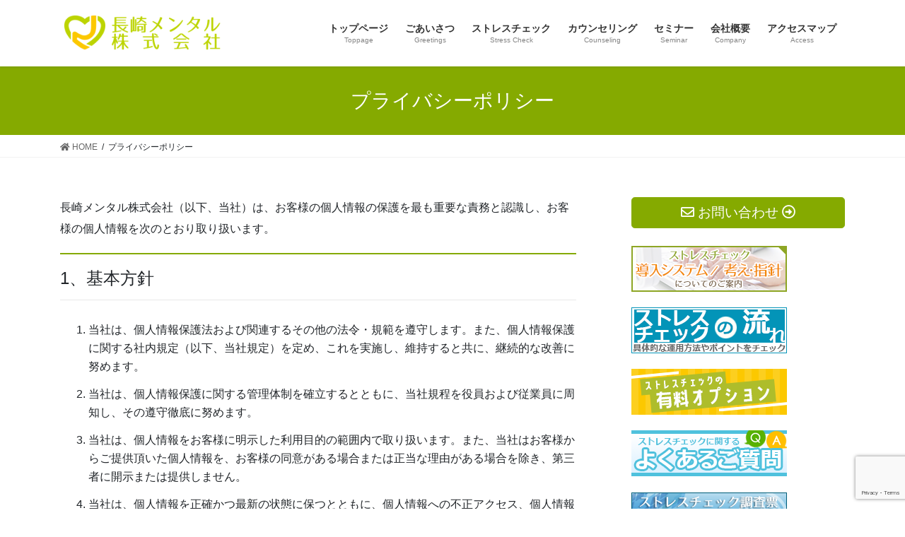

--- FILE ---
content_type: text/html; charset=UTF-8
request_url: https://nagasaki-mental.com/privacy/
body_size: 49158
content:
<!DOCTYPE html>
<html lang="ja">
<head>
<meta charset="utf-8">
<meta http-equiv="X-UA-Compatible" content="IE=edge">
<meta name="viewport" content="width=device-width, initial-scale=1">
<!-- Google tag (gtag.js) --><script async src="https://www.googletagmanager.com/gtag/js?id=UA-64358289-1"></script><script>window.dataLayer = window.dataLayer || [];function gtag(){dataLayer.push(arguments);}gtag('js', new Date());gtag('config', 'UA-64358289-1');</script>
<title>プライバシーポリシー | 長崎メンタル株式会社</title>
<meta name='robots' content='max-image-preview:large' />
<link rel='dns-prefetch' href='//www.google.com' />
<link rel='dns-prefetch' href='//s.w.org' />
<link rel="alternate" type="application/rss+xml" title="長崎メンタル株式会社 &raquo; フィード" href="https://nagasaki-mental.com/feed/" />
<link rel="alternate" type="application/rss+xml" title="長崎メンタル株式会社 &raquo; コメントフィード" href="https://nagasaki-mental.com/comments/feed/" />
<meta name="description" content="長崎メンタル株式会社（以下、当社）は、お客様の個人情報の保護を最も重要な責務と認識し、お客様の個人情報を次のとおり取り扱います。1、基本方針当社は、個人情報保護法および関連するその他の法令・規範を遵守します。また、個人情報保護に関する社内規定（以下、当社規定）を定め、これを実施し、維持すると共に、継続的な改善に努めます。当社は、個人情報保護に関する管理体制を確立するとともに、当社規程を役員および従業員に周知し、その遵守徹底に努めます。当社は、個人情報" />		<script type="text/javascript">
			window._wpemojiSettings = {"baseUrl":"https:\/\/s.w.org\/images\/core\/emoji\/13.0.1\/72x72\/","ext":".png","svgUrl":"https:\/\/s.w.org\/images\/core\/emoji\/13.0.1\/svg\/","svgExt":".svg","source":{"concatemoji":"https:\/\/nagasaki-mental.com\/wp\/wp-includes\/js\/wp-emoji-release.min.js?ver=5.7.14"}};
			!function(e,a,t){var n,r,o,i=a.createElement("canvas"),p=i.getContext&&i.getContext("2d");function s(e,t){var a=String.fromCharCode;p.clearRect(0,0,i.width,i.height),p.fillText(a.apply(this,e),0,0);e=i.toDataURL();return p.clearRect(0,0,i.width,i.height),p.fillText(a.apply(this,t),0,0),e===i.toDataURL()}function c(e){var t=a.createElement("script");t.src=e,t.defer=t.type="text/javascript",a.getElementsByTagName("head")[0].appendChild(t)}for(o=Array("flag","emoji"),t.supports={everything:!0,everythingExceptFlag:!0},r=0;r<o.length;r++)t.supports[o[r]]=function(e){if(!p||!p.fillText)return!1;switch(p.textBaseline="top",p.font="600 32px Arial",e){case"flag":return s([127987,65039,8205,9895,65039],[127987,65039,8203,9895,65039])?!1:!s([55356,56826,55356,56819],[55356,56826,8203,55356,56819])&&!s([55356,57332,56128,56423,56128,56418,56128,56421,56128,56430,56128,56423,56128,56447],[55356,57332,8203,56128,56423,8203,56128,56418,8203,56128,56421,8203,56128,56430,8203,56128,56423,8203,56128,56447]);case"emoji":return!s([55357,56424,8205,55356,57212],[55357,56424,8203,55356,57212])}return!1}(o[r]),t.supports.everything=t.supports.everything&&t.supports[o[r]],"flag"!==o[r]&&(t.supports.everythingExceptFlag=t.supports.everythingExceptFlag&&t.supports[o[r]]);t.supports.everythingExceptFlag=t.supports.everythingExceptFlag&&!t.supports.flag,t.DOMReady=!1,t.readyCallback=function(){t.DOMReady=!0},t.supports.everything||(n=function(){t.readyCallback()},a.addEventListener?(a.addEventListener("DOMContentLoaded",n,!1),e.addEventListener("load",n,!1)):(e.attachEvent("onload",n),a.attachEvent("onreadystatechange",function(){"complete"===a.readyState&&t.readyCallback()})),(n=t.source||{}).concatemoji?c(n.concatemoji):n.wpemoji&&n.twemoji&&(c(n.twemoji),c(n.wpemoji)))}(window,document,window._wpemojiSettings);
		</script>
		<style type="text/css">
img.wp-smiley,
img.emoji {
	display: inline !important;
	border: none !important;
	box-shadow: none !important;
	height: 1em !important;
	width: 1em !important;
	margin: 0 .07em !important;
	vertical-align: -0.1em !important;
	background: none !important;
	padding: 0 !important;
}
</style>
	<link rel='stylesheet' id='vkExUnit_common_style-css'  href='https://nagasaki-mental.com/wp/wp-content/plugins/vk-all-in-one-expansion-unit/assets/css/vkExUnit_style.css?ver=9.84.3.0' type='text/css' media='all' />
<style id='vkExUnit_common_style-inline-css' type='text/css'>
:root {--ver_page_top_button_url:url(https://nagasaki-mental.com/wp/wp-content/plugins/vk-all-in-one-expansion-unit/assets/images/to-top-btn-icon.svg);}@font-face {font-weight: normal;font-style: normal;font-family: "vk_sns";src: url("https://nagasaki-mental.com/wp/wp-content/plugins/vk-all-in-one-expansion-unit/inc/sns/icons/fonts/vk_sns.eot?-bq20cj");src: url("https://nagasaki-mental.com/wp/wp-content/plugins/vk-all-in-one-expansion-unit/inc/sns/icons/fonts/vk_sns.eot?#iefix-bq20cj") format("embedded-opentype"),url("https://nagasaki-mental.com/wp/wp-content/plugins/vk-all-in-one-expansion-unit/inc/sns/icons/fonts/vk_sns.woff?-bq20cj") format("woff"),url("https://nagasaki-mental.com/wp/wp-content/plugins/vk-all-in-one-expansion-unit/inc/sns/icons/fonts/vk_sns.ttf?-bq20cj") format("truetype"),url("https://nagasaki-mental.com/wp/wp-content/plugins/vk-all-in-one-expansion-unit/inc/sns/icons/fonts/vk_sns.svg?-bq20cj#vk_sns") format("svg");}
</style>
<link rel='stylesheet' id='wp-block-library-css'  href='https://nagasaki-mental.com/wp/wp-includes/css/dist/block-library/style.min.css?ver=5.7.14' type='text/css' media='all' />
<link rel='stylesheet' id='contact-form-7-css'  href='https://nagasaki-mental.com/wp/wp-content/plugins/contact-form-7/includes/css/styles.css?ver=5.5.6.1' type='text/css' media='all' />
<link rel='stylesheet' id='veu-cta-css'  href='https://nagasaki-mental.com/wp/wp-content/plugins/vk-all-in-one-expansion-unit/inc/call-to-action/package/css/style.css?ver=9.84.3.0' type='text/css' media='all' />
<link rel='stylesheet' id='vk-swiper-style-css'  href='https://nagasaki-mental.com/wp/wp-content/plugins/vk-blocks/inc/vk-swiper/package/assets/css/swiper.min.css?ver=5.4.5' type='text/css' media='all' />
<link rel='stylesheet' id='bootstrap-4-style-css'  href='https://nagasaki-mental.com/wp/wp-content/themes/lightning/_g2/library/bootstrap-4/css/bootstrap.min.css?ver=4.5.0' type='text/css' media='all' />
<link rel='stylesheet' id='lightning-common-style-css'  href='https://nagasaki-mental.com/wp/wp-content/themes/lightning/_g2/assets/css/common.css?ver=14.5.2' type='text/css' media='all' />
<style id='lightning-common-style-inline-css' type='text/css'>
/* vk-mobile-nav */:root {--vk-mobile-nav-menu-btn-bg-src: url("https://nagasaki-mental.com/wp/wp-content/themes/lightning/_g2/inc/vk-mobile-nav/package//images/vk-menu-btn-black.svg");--vk-mobile-nav-menu-btn-close-bg-src: url("https://nagasaki-mental.com/wp/wp-content/themes/lightning/_g2/inc/vk-mobile-nav/package//images/vk-menu-close-black.svg");--vk-menu-acc-icon-open-black-bg-src: url("https://nagasaki-mental.com/wp/wp-content/themes/lightning/_g2/inc/vk-mobile-nav/package//images/vk-menu-acc-icon-open-black.svg");--vk-menu-acc-icon-open-white-bg-src: url("https://nagasaki-mental.com/wp/wp-content/themes/lightning/_g2/inc/vk-mobile-nav/package//images/vk-menu-acc-icon-open-white.svg");--vk-menu-acc-icon-close-black-bg-src: url("https://nagasaki-mental.com/wp/wp-content/themes/lightning/_g2/inc/vk-mobile-nav/package//images/vk-menu-close-black.svg");--vk-menu-acc-icon-close-white-bg-src: url("https://nagasaki-mental.com/wp/wp-content/themes/lightning/_g2/inc/vk-mobile-nav/package//images/vk-menu-close-white.svg");}
</style>
<link rel='stylesheet' id='lightning-design-style-css'  href='https://nagasaki-mental.com/wp/wp-content/themes/lightning/_g2/design-skin/origin2/css/style.css?ver=14.5.2' type='text/css' media='all' />
<style id='lightning-design-style-inline-css' type='text/css'>
:root {--color-key:#85aa00;--color-key-dark:#85aa00;}
/* ltg common custom */:root {--vk-menu-acc-btn-border-color:#333;--vk-color-primary:#85aa00;--vk-color-primary-dark:#85aa00;--color-key:#85aa00;--color-key-dark:#85aa00;}.veu_color_txt_key { color:#85aa00 ; }.veu_color_bg_key { background-color:#85aa00 ; }.veu_color_border_key { border-color:#85aa00 ; }.btn-default { border-color:#85aa00;color:#85aa00;}.btn-default:focus,.btn-default:hover { border-color:#85aa00;background-color: #85aa00; }.wp-block-search__button,.btn-primary { background-color:#85aa00;border-color:#85aa00; }.wp-block-search__button:focus,.wp-block-search__button:hover,.btn-primary:not(:disabled):not(.disabled):active,.btn-primary:focus,.btn-primary:hover { background-color:#85aa00;border-color:#85aa00; }.btn-outline-primary { color : #85aa00 ; border-color:#85aa00; }.btn-outline-primary:not(:disabled):not(.disabled):active,.btn-outline-primary:focus,.btn-outline-primary:hover { color : #fff; background-color:#85aa00;border-color:#85aa00; }a { color:#337ab7; }
.tagcloud a:before { font-family: "Font Awesome 5 Free";content: "\f02b";font-weight: bold; }
.media .media-body .media-heading a:hover { color:#85aa00; }@media (min-width: 768px){.gMenu > li:before,.gMenu > li.menu-item-has-children::after { border-bottom-color:#85aa00 }.gMenu li li { background-color:#85aa00 }.gMenu li li a:hover { background-color:#85aa00; }} /* @media (min-width: 768px) */.page-header { background-color:#85aa00; }h2,.mainSection-title { border-top-color:#85aa00; }h3:after,.subSection-title:after { border-bottom-color:#85aa00; }ul.page-numbers li span.page-numbers.current,.page-link dl .post-page-numbers.current { background-color:#85aa00; }.pager li > a { border-color:#85aa00;color:#85aa00;}.pager li > a:hover { background-color:#85aa00;color:#fff;}.siteFooter { border-top-color:#85aa00; }dt { border-left-color:#85aa00; }:root {--g_nav_main_acc_icon_open_url:url(https://nagasaki-mental.com/wp/wp-content/themes/lightning/_g2/inc/vk-mobile-nav/package/images/vk-menu-acc-icon-open-black.svg);--g_nav_main_acc_icon_close_url: url(https://nagasaki-mental.com/wp/wp-content/themes/lightning/_g2/inc/vk-mobile-nav/package/images/vk-menu-close-black.svg);--g_nav_sub_acc_icon_open_url: url(https://nagasaki-mental.com/wp/wp-content/themes/lightning/_g2/inc/vk-mobile-nav/package/images/vk-menu-acc-icon-open-white.svg);--g_nav_sub_acc_icon_close_url: url(https://nagasaki-mental.com/wp/wp-content/themes/lightning/_g2/inc/vk-mobile-nav/package/images/vk-menu-close-white.svg);}
</style>
<link rel='stylesheet' id='vk-blocks-build-css-css'  href='https://nagasaki-mental.com/wp/wp-content/plugins/vk-blocks/inc/vk-blocks/build/block-build.css?ver=1.9.1' type='text/css' media='all' />
<style id='vk-blocks-build-css-inline-css' type='text/css'>
:root {--vk_flow-arrow: url(https://nagasaki-mental.com/wp/wp-content/plugins/vk-blocks/inc/vk-blocks/images/arrow_bottom.svg);--vk_image-mask-wave01: url(https://nagasaki-mental.com/wp/wp-content/plugins/vk-blocks/inc/vk-blocks/images/wave01.svg);--vk_image-mask-wave02: url(https://nagasaki-mental.com/wp/wp-content/plugins/vk-blocks/inc/vk-blocks/images/wave02.svg);--vk_image-mask-wave03: url(https://nagasaki-mental.com/wp/wp-content/plugins/vk-blocks/inc/vk-blocks/images/wave03.svg);--vk_image-mask-wave04: url(https://nagasaki-mental.com/wp/wp-content/plugins/vk-blocks/inc/vk-blocks/images/wave04.svg);}

	:root {

		--vk-balloon-border-width:1px;

		--vk-balloon-speech-offset:-12px;
	}
	
</style>
<link rel='stylesheet' id='lightning-theme-style-css'  href='https://nagasaki-mental.com/wp/wp-content/themes/lightning_child/style.css?ver=14.5.2' type='text/css' media='all' />
<link rel='stylesheet' id='vk-font-awesome-css'  href='https://nagasaki-mental.com/wp/wp-content/themes/lightning/inc/font-awesome/package/versions/5/css/all.min.css?ver=5.13.0' type='text/css' media='all' />
<script type='text/javascript' src='https://nagasaki-mental.com/wp/wp-includes/js/jquery/jquery.min.js?ver=3.5.1' id='jquery-core-js'></script>
<script type='text/javascript' src='https://nagasaki-mental.com/wp/wp-includes/js/jquery/jquery-migrate.min.js?ver=3.3.2' id='jquery-migrate-js'></script>
<link rel="https://api.w.org/" href="https://nagasaki-mental.com/wp-json/" /><link rel="alternate" type="application/json" href="https://nagasaki-mental.com/wp-json/wp/v2/pages/31" /><link rel="EditURI" type="application/rsd+xml" title="RSD" href="https://nagasaki-mental.com/wp/xmlrpc.php?rsd" />
<link rel="wlwmanifest" type="application/wlwmanifest+xml" href="https://nagasaki-mental.com/wp/wp-includes/wlwmanifest.xml" /> 
<meta name="generator" content="WordPress 5.7.14" />
<link rel="canonical" href="https://nagasaki-mental.com/privacy/" />
<link rel='shortlink' href='https://nagasaki-mental.com/?p=31' />
<link rel="alternate" type="application/json+oembed" href="https://nagasaki-mental.com/wp-json/oembed/1.0/embed?url=https%3A%2F%2Fnagasaki-mental.com%2Fprivacy%2F" />
<link rel="alternate" type="text/xml+oembed" href="https://nagasaki-mental.com/wp-json/oembed/1.0/embed?url=https%3A%2F%2Fnagasaki-mental.com%2Fprivacy%2F&#038;format=xml" />
<style id="lightning-color-custom-for-plugins" type="text/css">/* ltg theme common */.color_key_bg,.color_key_bg_hover:hover{background-color: #85aa00;}.color_key_txt,.color_key_txt_hover:hover{color: #85aa00;}.color_key_border,.color_key_border_hover:hover{border-color: #85aa00;}.color_key_dark_bg,.color_key_dark_bg_hover:hover{background-color: #85aa00;}.color_key_dark_txt,.color_key_dark_txt_hover:hover{color: #85aa00;}.color_key_dark_border,.color_key_dark_border_hover:hover{border-color: #85aa00;}</style><!-- [ VK All in One Expansion Unit OGP ] -->
<meta property="og:site_name" content="長崎メンタル株式会社" />
<meta property="og:url" content="https://nagasaki-mental.com/privacy/" />
<meta property="og:title" content="プライバシーポリシー | 長崎メンタル株式会社" />
<meta property="og:description" content="長崎メンタル株式会社（以下、当社）は、お客様の個人情報の保護を最も重要な責務と認識し、お客様の個人情報を次のとおり取り扱います。1、基本方針当社は、個人情報保護法および関連するその他の法令・規範を遵守します。また、個人情報保護に関する社内規定（以下、当社規定）を定め、これを実施し、維持すると共に、継続的な改善に努めます。当社は、個人情報保護に関する管理体制を確立するとともに、当社規程を役員および従業員に周知し、その遵守徹底に努めます。当社は、個人情報" />
<meta property="fb:app_id" content="465685570303423" />
<meta property="og:type" content="article" />
<!-- [ / VK All in One Expansion Unit OGP ] -->
<link rel="icon" href="https://nagasaki-mental.com/wp/wp-content/uploads/2020/04/cropped-icon-1-32x32.png" sizes="32x32" />
<link rel="icon" href="https://nagasaki-mental.com/wp/wp-content/uploads/2020/04/cropped-icon-1-192x192.png" sizes="192x192" />
<link rel="apple-touch-icon" href="https://nagasaki-mental.com/wp/wp-content/uploads/2020/04/cropped-icon-1-180x180.png" />
<meta name="msapplication-TileImage" content="https://nagasaki-mental.com/wp/wp-content/uploads/2020/04/cropped-icon-1-270x270.png" />

</head>
<body class="privacy-policy page-template-default page page-id-31 post-name-privacy post-type-page vk-blocks sidebar-fix sidebar-fix-priority-top bootstrap4 device-pc fa_v5_css">
<a class="skip-link screen-reader-text" href="#main">コンテンツへスキップ</a>
<a class="skip-link screen-reader-text" href="#vk-mobile-nav">ナビゲーションに移動</a>
<header class="siteHeader">
		<div class="container siteHeadContainer">
		<div class="navbar-header">
						<p class="navbar-brand siteHeader_logo">
			<a href="https://nagasaki-mental.com/">
				<span><img src="https://nagasaki-mental.com/wp/wp-content/uploads/2020/06/logo_top01.png" alt="長崎メンタル株式会社" /></span>
			</a>
			</p>
					</div>

					<div id="gMenu_outer" class="gMenu_outer">
				<nav class="menu-headernavigation-container"><ul id="menu-headernavigation" class="menu gMenu vk-menu-acc"><li id="menu-item-4904" class="menu-item menu-item-type-custom menu-item-object-custom menu-item-home"><a href="https://nagasaki-mental.com/"><strong class="gMenu_name">トップページ</strong><span class="gMenu_description">Toppage</span></a></li>
<li id="menu-item-569" class="menu-item menu-item-type-post_type menu-item-object-page"><a href="https://nagasaki-mental.com/greetings/"><strong class="gMenu_name">ごあいさつ</strong><span class="gMenu_description">Greetings</span></a></li>
<li id="menu-item-544" class="menu-item menu-item-type-post_type menu-item-object-page menu-item-has-children"><a href="https://nagasaki-mental.com/service01/"><strong class="gMenu_name">ストレスチェック</strong><span class="gMenu_description">Stress Check</span></a>
<ul class="sub-menu">
	<li id="menu-item-661" class="menu-item menu-item-type-custom menu-item-object-custom"><a href="https://nagasaki-mental.com/service01/#service_01">基本コース</a></li>
	<li id="menu-item-662" class="menu-item menu-item-type-custom menu-item-object-custom"><a href="https://nagasaki-mental.com/service01/#service_02">Aコース</a></li>
	<li id="menu-item-663" class="menu-item menu-item-type-custom menu-item-object-custom"><a href="https://nagasaki-mental.com/service01/#service_03">Bコース</a></li>
	<li id="menu-item-664" class="menu-item menu-item-type-custom menu-item-object-custom"><a href="https://nagasaki-mental.com/service01/#service_04">総合コース</a></li>
	<li id="menu-item-1390" class="menu-item menu-item-type-post_type menu-item-object-page"><a href="https://nagasaki-mental.com/service01/stresscheck_details/">ストレスチェック業務につきまして</a></li>
	<li id="menu-item-1271" class="menu-item menu-item-type-post_type menu-item-object-page"><a href="https://nagasaki-mental.com/service01/flowchart/">ストレスチェックの流れ</a></li>
	<li id="menu-item-6062" class="menu-item menu-item-type-post_type menu-item-object-page"><a href="https://nagasaki-mental.com/service01/scoption/">ストレスチェック有料オプション</a></li>
	<li id="menu-item-825" class="menu-item menu-item-type-post_type menu-item-object-page"><a href="https://nagasaki-mental.com/service01/faq02/">よくあるご質問／ストレスチェック</a></li>
</ul>
</li>
<li id="menu-item-745" class="menu-item menu-item-type-post_type menu-item-object-page menu-item-has-children"><a href="https://nagasaki-mental.com/service02/"><strong class="gMenu_name">カウンセリング</strong><span class="gMenu_description">Counseling</span></a>
<ul class="sub-menu">
	<li id="menu-item-752" class="menu-item menu-item-type-custom menu-item-object-custom"><a href="https://nagasaki-mental.com/service02/#service_05">対面カウンセリング</a></li>
	<li id="menu-item-753" class="menu-item menu-item-type-custom menu-item-object-custom"><a href="https://nagasaki-mental.com/service02/#service_06">電話カウンセリング</a></li>
	<li id="menu-item-755" class="menu-item menu-item-type-custom menu-item-object-custom"><a href="https://nagasaki-mental.com/service02/#service_08">訪問・同行</a></li>
	<li id="menu-item-548" class="menu-item menu-item-type-post_type menu-item-object-page"><a href="https://nagasaki-mental.com/service02/faq/">よくあるご質問／カウンセリング</a></li>
</ul>
</li>
<li id="menu-item-1014" class="menu-item menu-item-type-post_type menu-item-object-page"><a href="https://nagasaki-mental.com/seminar/"><strong class="gMenu_name">セミナー</strong><span class="gMenu_description">Seminar</span></a></li>
<li id="menu-item-546" class="menu-item menu-item-type-post_type menu-item-object-page menu-item-has-children"><a href="https://nagasaki-mental.com/companyoutline/"><strong class="gMenu_name">会社概要</strong><span class="gMenu_description">Company</span></a>
<ul class="sub-menu">
	<li id="menu-item-3618" class="menu-item menu-item-type-post_type menu-item-object-page"><a href="https://nagasaki-mental.com/companyoutline/history/">会社沿革</a></li>
	<li id="menu-item-779" class="menu-item menu-item-type-post_type menu-item-object-page"><a href="https://nagasaki-mental.com/companyoutline/office_hours/">営業時間</a></li>
</ul>
</li>
<li id="menu-item-1322" class="menu-item menu-item-type-post_type menu-item-object-page"><a href="https://nagasaki-mental.com/accessmap/"><strong class="gMenu_name">アクセスマップ</strong><span class="gMenu_description">Access</span></a></li>
</ul></nav>			</div>
			</div>
	</header>

<div class="section page-header"><div class="container"><div class="row"><div class="col-md-12">
<h1 class="page-header_pageTitle">
プライバシーポリシー</h1>
</div></div></div></div><!-- [ /.page-header ] -->


<!-- [ .breadSection ] --><div class="section breadSection"><div class="container"><div class="row"><ol class="breadcrumb" itemtype="http://schema.org/BreadcrumbList"><li id="panHome" itemprop="itemListElement" itemscope itemtype="http://schema.org/ListItem"><a itemprop="item" href="https://nagasaki-mental.com/"><span itemprop="name"><i class="fa fa-home"></i> HOME</span></a></li><li><span>プライバシーポリシー</span></li></ol></div></div></div><!-- [ /.breadSection ] -->

<div class="section siteContent">
<div class="container">
<div class="row">

	<div class="col mainSection mainSection-col-two baseSection vk_posts-mainSection" id="main" role="main">
				<article id="post-31" class="entry entry-full post-31 page type-page status-publish hentry">

	
	
	
	<div class="entry-body">
				
<p>長崎メンタル株式会社（以下、当社）は、お客様の個人情報の保護を最も重要な責務と認識し、お客様の個人情報を次のとおり取り扱います。</p>





<div class="wp-block-vk-blocks-heading"><div class="vk_heading vk_heading-style-default"><h2 style="font-size:1.5rem" class="vk_heading_title vk_heading_title-style-default"><span>1、基本方針</span></h2></div></div>





<ol><li>当社は、個人情報保護法および関連するその他の法令・規範を遵守します。また、個人情報保護に関する社内規定（以下、当社規定）を定め、これを実施し、維持すると共に、継続的な改善に努めます。</li><li>当社は、個人情報保護に関する管理体制を確立するとともに、当社規程を役員および従業員に周知し、その遵守徹底に努めます。</li><li>当社は、個人情報をお客様に明示した利用目的の範囲内で取り扱います。また、当社はお客様からご提供頂いた個人情報を、お客様の同意がある場合または正当な理由がある場合を除き、第三者に開示または提供しません。</li><li>当社は、個人情報を正確かつ最新の状態に保つとともに、個人情報への不正アクセス、個人情報の漏えい、滅失、き損等の予防に努め、情報セキュリティの向上、是正を継続的に実施します。</li><li>当社は、お客様からの個人情報に関するお問い合わせ、開示等のご請求に誠実かつ迅速に対応します。</li></ol>



<p class="has-text-align-right">２０１５年６月１日制定<br>長崎メンタル株式会社　代表取締役　金原俊輔</p>



<div class="wp-block-vk-blocks-spacer vk_spacer"><div class="vk_spacer-display-pc" style="margin-top:80px"></div><div class="vk_spacer-display-tablet" style="margin-top:30px"></div><div class="vk_spacer-display-mobile" style="margin-top:20px"></div></div>



<div class="wp-block-vk-blocks-heading"><div class="vk_heading vk_heading-style-default"><h2 style="font-size:1.5rem" class="vk_heading_title vk_heading_title-style-default"><span>2、個人情報の利用目的</span></h2></div></div>



<p>当社は、お客様から個人情報をご提供頂く場合、予め個人情報の利用目的を明示し、その利用目的の範囲内で利用します。予め明示した利用目的の範囲を超えて、お客様の個人情報を利用する必要が生じた場合は、お客様にその旨をご連絡し、お客様の同意を頂いた上で利用します。当社が保有する個人情報の利用目的は下記の通りです。</p>



<ol><li>お客様に関する個人情報<ul><li>お客様との商談、お打ち合わせ等</li><li>資料等の発送</li><li>サービス、イベント等のご案内送付</li><li>顧客サポート、メンテナンスの提供</li><li>お問い合わせ・ご相談への対応</li><li>各種会員制サービスの提供</li><li>サービス開発、アンケート調査実施、モニター等の実施</li><li>契約の履行</li></ul></li><li>採用応募者に関する個人情報<ul><li>採用応募者（インターンシップを含む）への採用情報等の提供・連絡</li><li>当社での採用業務管理</li></ul></li></ol>



<div class="wp-block-vk-blocks-spacer vk_spacer"><div class="vk_spacer-display-pc" style="margin-top:80px"></div><div class="vk_spacer-display-tablet" style="margin-top:30px"></div><div class="vk_spacer-display-mobile" style="margin-top:20px"></div></div>



<div class="wp-block-vk-blocks-heading"><div class="vk_heading vk_heading-style-default"><h2 style="font-size:1.5rem" class="vk_heading_title vk_heading_title-style-default"><span>3、個人情報の適正な取得</span></h2></div></div>



<p>当社では、個人情報の取得は、適法かつ公正な手段で行います。</p>



<div class="wp-block-vk-blocks-spacer vk_spacer"><div class="vk_spacer-display-pc" style="margin-top:80px"></div><div class="vk_spacer-display-tablet" style="margin-top:30px"></div><div class="vk_spacer-display-mobile" style="margin-top:20px"></div></div>



<div class="wp-block-vk-blocks-heading"><div class="vk_heading vk_heading-style-default"><h2 style="font-size:1.5rem" class="vk_heading_title vk_heading_title-style-default"><span>4、個人情報の提供</span></h2></div></div>



<ol><li>当社は、次の場合を除き、お客様の個人情報を第三者に開示または提供しません。<ul><li>お客様の同意がある場合</li><li>法令に基づく場合</li><li>人の生命、身体又は財産の保護のために必要であって、お客様の同意を取ることが困難な場合</li><li>利用目的の達成に必要な範囲で、個人情報の取り扱いを委託する場合</li><li>合併、会社分割、営業譲渡その他の事由によって事業の承継が行われる場合</li></ul></li><li>当社は、上記（1）に関わらず、お客様へのサービス提供、お問い合わせ等への対応に関して、当社の関係会社や代理店より対応させて頂くことが適切と判断される場合に、お客様の住所、氏名、電話番号等を当該関係会社等へ提供することがあります。この場合、お客様は当社に対し当該関係会社等への個人情報提供の停止を請求することができます。</li></ol>



<div class="wp-block-vk-blocks-spacer vk_spacer"><div class="vk_spacer-display-pc" style="margin-top:80px"></div><div class="vk_spacer-display-tablet" style="margin-top:30px"></div><div class="vk_spacer-display-mobile" style="margin-top:20px"></div></div>



<div class="wp-block-vk-blocks-heading"><div class="vk_heading vk_heading-style-default"><h2 style="font-size:1.5rem" class="vk_heading_title vk_heading_title-style-default"><span>5、個人情報に関するお問い合わせ</span></h2></div></div>



<p>お客様の個人情報の開示・訂正・削除等に関するお問い合わせは、<a href="https://nagasaki-mental.com/contact/">お問い合わせフォーム</a>よりご連絡ください。</p>



<div class="wp-block-vk-blocks-spacer vk_spacer"><div class="vk_spacer-display-pc" style="margin-top:80px"></div><div class="vk_spacer-display-tablet" style="margin-top:30px"></div><div class="vk_spacer-display-mobile" style="margin-top:20px"></div></div>



<div class="wp-block-vk-blocks-heading"><div class="vk_heading vk_heading-style-default"><h2 style="font-size:1.5rem" class="vk_heading_title vk_heading_title-style-default"><span>6、その他の事項</span></h2></div></div>



<ol><li>アクセス情報について<ul><li>当サイトでは、より良いサービスをご提供させて頂くために、アクセスログ情報を取得する場合がございます。予めご了承下さい。アクセスログの取得はお客様の個人情報を特定することを目的としたものではありません。</li></ul></li><li>クッキーについて<ul><li>当サイトでは、より快適にご利用して頂くために、サイトの一部でクッキー (Cookie)を使用しております。クッキー及びIPアドレス情報については、それら単独では特定の個人を識別することができないため、個人情報とは考えておりません。なお、クッキー情報については、ブラウザの設定で拒否することが可能です。</li></ul></li></ol>
			</div>

	
	
	
	
			
	
		
		
		
		
	
	
</article><!-- [ /#post-31 ] -->
			</div><!-- [ /.mainSection ] -->

			<div class="col subSection sideSection sideSection-col-two baseSection">
						<aside class="widget widget_vkexunit_contact" id="vkexunit_contact-2"><div class="veu_contact"><a href="https://nagasaki-mental.com/contact/" class="btn btn-primary btn-lg btn-block contact_bt"><span class="contact_bt_txt"><i class="far fa-envelope"></i> お問い合わせ <i class="far fa-arrow-alt-circle-right"></i></span></a></div></aside><aside class="widget_text widget widget_custom_html" id="custom_html-2"><div class="textwidget custom-html-widget"><p style="margin-top: 13px;">
<a href="https://nagasaki-mental.com/service01/stresscheck_details/"><img src="https://nagasaki-mental.com/images/bnr_stresscheck_details.png" alt="長崎メンタルヘルス合同会社　ストレスチェック　導入システム・指針についてのご案内" width="220" height="68"></a>
</p>
<p style="margin-top: 10px;">
<a href="https://nagasaki-mental.com/service01/flowchart/"><img src="https://nagasaki-mental.com/images/bnr_flowchart.png" alt="ストレスチェックの流れ" width="220" height="68"></a>
</p>
<p style="margin-top: 10px;">
<a href="https://nagasaki-mental.com/service01/scoption/"><img src="https://nagasaki-mental.com/wp/wp-content/uploads/2021/04/bnr_stresscheck_option.png" alt="ストレスチェックの有料オプション" width="220" height="68"></a>
</p>
<p style="margin-top: 10px;">
<a href="https://nagasaki-mental.com/service01/faq02/"><img src="https://nagasaki-mental.com/images/bnr_faq02.png" alt="ストレスチェックに関するよくあるご質問" width="220" height="68"></a>
</p>
<p style="margin-top: 10px;">
<a href="https://nagasaki-mental.com/foreign/"><img src="https://nagasaki-mental.com/images/bnr_honyaku.png" alt="ストレスチェック調査票の外国語訳につきまして　※英語訳・台湾語訳・中国語訳・フィリピン語訳
" width="220" height="68"></a>
</p>
<p style="margin-top: 10px;">
<a href="https://nagasaki-mental.com/harassment/"><img src="https://nagasaki-mental.com/wp/wp-content/uploads/2022/04/bnr_harassment.png" alt="パワハラ相談外部窓口　設置のご提案
" width="220" height="68"></a>
</p>
<p style="margin-top: 10px;">
<a href="https://nagasaki-mental.com/download/"><img src="https://nagasaki-mental.com/images/bnr_download01.png" alt="資料のダウンロードはこちらから" width="220" height="68"></a>
</p>
<p style="margin-top: 10px;">
<a href="https://nagasaki-mental.com/movie/"><img src="https://nagasaki-mental.com/images/bnr_movie01.png" alt="動画ダウンロード" width="220" height="68"></a>
</p>
<p style="margin-top: 10px;">
<a href="https://nagasaki-mental.com/info/"><img src="https://nagasaki-mental.com/images/bnr_news01.png" alt="長崎メンタルヘルス合同会社からのお知らせ" width="220" height="68"></a>
</p>
<p style="margin-top: 15px;">
<a href="https://nagasaki-mental.com/column/"><img src="https://nagasaki-mental.com/images/bnr_column01.png" alt="コラム" width="220" height="68"></a>
</p>

<p style="margin-top: 15px;">
<a href="https://nagasaki-mental.com/english/"><img src="https://nagasaki-mental.com/images/bnr_english.png" alt="Information in English" width="220" height="68"></a>
</p>

</div></aside><aside class="widget_text widget widget_custom_html" id="custom_html-3"><div class="textwidget custom-html-widget"><img src="https://nagasaki-mental.com/wp/wp-content/uploads/2024/10/img_time01_2.png" alt="長崎メンタルヘルス合同会社の営業時間は、平日（月曜日から金曜日まで）の午前9時から午後5時までです。" width="220" height="280">
<p>
	※お問い合わせ・ご予約・キャンセルのご連絡なども、この時間内でお受付いたします。

営業時間の詳細・カウンセリング実施時間につきましては<a href="https://nagasaki-mental.com/companyoutline/office_hours/">こちら</a>をご参照ください。
</p>
<form action="https://sitesealinfo.pubcert.jprs.jp/SiteSealReference" name="SiteSealReference" method="post" target="_blank">
<!--お客様の証明ページを別ウィンドウにて開きます。-->
	<input type="image" name="Sticker" src="https://nagasaki-mental.com/wp/wp-content/uploads/2021/04/jprs_siteseal.png" alt="クリックして証明書の内容をご確認ください。" oncontextmenu="return false;" />
	<!--ダウンロードしたサイトシール画像のパス名を指定します。-->
	<input type="hidden" name="certificateCn" value="nagasaki-mental.com"/>
	<input type="hidden" name="certificateClass" value="DV"/>
	<!--証明書のコモンネーム及び証明書種別（DVもしくはOV）を指定します。-->
</form>
</div></aside>					</div><!-- [ /.subSection ] -->
	

</div><!-- [ /.row ] -->
</div><!-- [ /.container ] -->
</div><!-- [ /.siteContent ] -->

<div class="section sectionBox siteContent_after">
	<div class="container ">
		<div class="row ">
			<div class="col-md-12 ">
			<aside class="widget widget_wp_widget_vkexunit_profile" id="wp_widget_vkexunit_profile-3">
<div class="veu_profile">
<div class="profile" >

</div>
<!-- / .site-profile -->
</div>
</aside>			</div>
		</div>
	</div>
</div>


<footer class="section siteFooter">
			<div class="footerMenu">
			<div class="container">
				<nav class="menu-footersitemap-container"><ul id="menu-footersitemap" class="menu nav"><li id="menu-item-568" class="menu-item menu-item-type-post_type menu-item-object-page menu-item-568"><a href="https://nagasaki-mental.com/greetings/">ごあいさつ</a></li>
<li id="menu-item-556" class="menu-item menu-item-type-post_type menu-item-object-page menu-item-556"><a href="https://nagasaki-mental.com/service01/">ストレスチェック</a></li>
<li id="menu-item-1388" class="menu-item menu-item-type-post_type menu-item-object-page menu-item-1388"><a href="https://nagasaki-mental.com/service01/stresscheck_details/">ストレスチェック業務につきまして</a></li>
<li id="menu-item-1273" class="menu-item menu-item-type-post_type menu-item-object-page menu-item-1273"><a href="https://nagasaki-mental.com/service01/flowchart/">ストレスチェックの流れ</a></li>
<li id="menu-item-827" class="menu-item menu-item-type-post_type menu-item-object-page menu-item-827"><a href="https://nagasaki-mental.com/service01/faq02/">よくあるご質問／ストレスチェック</a></li>
<li id="menu-item-6064" class="menu-item menu-item-type-post_type menu-item-object-page menu-item-6064"><a href="https://nagasaki-mental.com/service01/scoption/">ストレスチェック有料オプション</a></li>
<li id="menu-item-746" class="menu-item menu-item-type-post_type menu-item-object-page menu-item-746"><a href="https://nagasaki-mental.com/service02/">カウンセリング</a></li>
<li id="menu-item-537" class="menu-item menu-item-type-post_type menu-item-object-page menu-item-537"><a href="https://nagasaki-mental.com/service02/faq/">よくあるご質問／カウンセリング</a></li>
<li id="menu-item-1016" class="menu-item menu-item-type-post_type menu-item-object-page menu-item-1016"><a href="https://nagasaki-mental.com/seminar/">セミナー</a></li>
<li id="menu-item-554" class="menu-item menu-item-type-post_type menu-item-object-page menu-item-554"><a href="https://nagasaki-mental.com/companyoutline/">会社概要</a></li>
<li id="menu-item-5038" class="menu-item menu-item-type-post_type menu-item-object-page menu-item-5038"><a href="https://nagasaki-mental.com/companyoutline/history/">会社沿革</a></li>
<li id="menu-item-781" class="menu-item menu-item-type-post_type menu-item-object-page menu-item-781"><a href="https://nagasaki-mental.com/companyoutline/office_hours/">営業時間</a></li>
<li id="menu-item-1324" class="menu-item menu-item-type-post_type menu-item-object-page menu-item-1324"><a href="https://nagasaki-mental.com/accessmap/">アクセスマップ</a></li>
<li id="menu-item-6076" class="menu-item menu-item-type-post_type menu-item-object-page menu-item-6076"><a href="https://nagasaki-mental.com/foreign/">ストレスチェック調査票の外国語訳</a></li>
<li id="menu-item-1042" class="menu-item menu-item-type-post_type menu-item-object-page menu-item-1042"><a href="https://nagasaki-mental.com/download/">ダウンロード</a></li>
<li id="menu-item-1041" class="menu-item menu-item-type-post_type menu-item-object-page menu-item-1041"><a href="https://nagasaki-mental.com/movie/">動画ギャラリー</a></li>
<li id="menu-item-543" class="menu-item menu-item-type-custom menu-item-object-custom menu-item-543"><a href="/info/">お知らせ</a></li>
<li id="menu-item-538" class="menu-item menu-item-type-post_type menu-item-object-page menu-item-538"><a href="https://nagasaki-mental.com/column/">コラム</a></li>
<li id="menu-item-4867" class="menu-item menu-item-type-post_type menu-item-object-page menu-item-privacy-policy current-menu-item page_item page-item-31 current_page_item menu-item-4867"><a href="https://nagasaki-mental.com/privacy/" aria-current="page">プライバシーポリシー</a></li>
<li id="menu-item-4868" class="menu-item menu-item-type-post_type menu-item-object-page menu-item-4868"><a href="https://nagasaki-mental.com/english/">Information in English</a></li>
<li id="menu-item-4869" class="menu-item menu-item-type-post_type menu-item-object-page menu-item-4869"><a href="https://nagasaki-mental.com/contact/">お問い合わせ</a></li>
</ul></nav>			</div>
		</div>
					<div class="container sectionBox footerWidget">
			<div class="row">
				<div class="col-md-4"><aside class="widget widget_wp_widget_vkexunit_profile" id="wp_widget_vkexunit_profile-4">
<div class="veu_profile">
<div class="profile" >
<div class="media_outer media_float media_left" style=""><img class="profile_media" src="https://nagasaki-mental.com/wp/wp-content/uploads/2020/06/logo_top02.png" alt="logo_top02" /></div><p class="profile_text">〒850-0033 <br />
長崎県長崎市万才町6番11号<br />
三井ビル102号<br />
TEL：095-825-1619<br />
FAX：095-825-1625<br />
</p>

</div>
<!-- / .site-profile -->
</div>
</aside></div><div class="col-md-4"></div><div class="col-md-4"></div>			</div>
		</div>
	
	
	<div class="container sectionBox copySection text-center">
			<p>Copyright &copy; 長崎メンタル株式会社 All Rights Reserved.</p><p>Powered by <a href="https://wordpress.org/">WordPress</a> with <a href="https://lightning.nagoya/ja/" target="_blank" title="無料 WordPress テーマ Lightning"> Lightning Theme</a> &amp; <a href="https://ex-unit.nagoya/ja/" target="_blank">VK All in One Expansion Unit</a> by <a href="https://www.vektor-inc.co.jp/" target="_blank">Vektor,Inc.</a> technology.</p>	</div>
</footer>
<div id="vk-mobile-nav-menu-btn" class="vk-mobile-nav-menu-btn">MENU</div><div class="vk-mobile-nav vk-mobile-nav-drop-in" id="vk-mobile-nav"><nav class="vk-mobile-nav-menu-outer" role="navigation"><ul id="menu-headernavigation-1" class="vk-menu-acc menu"><li id="menu-item-4904" class="menu-item menu-item-type-custom menu-item-object-custom menu-item-home menu-item-4904"><a href="https://nagasaki-mental.com/">トップページ</a></li>
<li id="menu-item-569" class="menu-item menu-item-type-post_type menu-item-object-page menu-item-569"><a href="https://nagasaki-mental.com/greetings/">ごあいさつ</a></li>
<li id="menu-item-544" class="menu-item menu-item-type-post_type menu-item-object-page menu-item-has-children menu-item-544"><a href="https://nagasaki-mental.com/service01/">ストレスチェック</a>
<ul class="sub-menu">
	<li id="menu-item-661" class="menu-item menu-item-type-custom menu-item-object-custom menu-item-661"><a href="https://nagasaki-mental.com/service01/#service_01">基本コース</a></li>
	<li id="menu-item-662" class="menu-item menu-item-type-custom menu-item-object-custom menu-item-662"><a href="https://nagasaki-mental.com/service01/#service_02">Aコース</a></li>
	<li id="menu-item-663" class="menu-item menu-item-type-custom menu-item-object-custom menu-item-663"><a href="https://nagasaki-mental.com/service01/#service_03">Bコース</a></li>
	<li id="menu-item-664" class="menu-item menu-item-type-custom menu-item-object-custom menu-item-664"><a href="https://nagasaki-mental.com/service01/#service_04">総合コース</a></li>
	<li id="menu-item-1390" class="menu-item menu-item-type-post_type menu-item-object-page menu-item-1390"><a href="https://nagasaki-mental.com/service01/stresscheck_details/">ストレスチェック業務につきまして</a></li>
	<li id="menu-item-1271" class="menu-item menu-item-type-post_type menu-item-object-page menu-item-1271"><a href="https://nagasaki-mental.com/service01/flowchart/">ストレスチェックの流れ</a></li>
	<li id="menu-item-6062" class="menu-item menu-item-type-post_type menu-item-object-page menu-item-6062"><a href="https://nagasaki-mental.com/service01/scoption/">ストレスチェック有料オプション</a></li>
	<li id="menu-item-825" class="menu-item menu-item-type-post_type menu-item-object-page menu-item-825"><a href="https://nagasaki-mental.com/service01/faq02/">よくあるご質問／ストレスチェック</a></li>
</ul>
</li>
<li id="menu-item-745" class="menu-item menu-item-type-post_type menu-item-object-page menu-item-has-children menu-item-745"><a href="https://nagasaki-mental.com/service02/">カウンセリング</a>
<ul class="sub-menu">
	<li id="menu-item-752" class="menu-item menu-item-type-custom menu-item-object-custom menu-item-752"><a href="https://nagasaki-mental.com/service02/#service_05">対面カウンセリング</a></li>
	<li id="menu-item-753" class="menu-item menu-item-type-custom menu-item-object-custom menu-item-753"><a href="https://nagasaki-mental.com/service02/#service_06">電話カウンセリング</a></li>
	<li id="menu-item-755" class="menu-item menu-item-type-custom menu-item-object-custom menu-item-755"><a href="https://nagasaki-mental.com/service02/#service_08">訪問・同行</a></li>
	<li id="menu-item-548" class="menu-item menu-item-type-post_type menu-item-object-page menu-item-548"><a href="https://nagasaki-mental.com/service02/faq/">よくあるご質問／カウンセリング</a></li>
</ul>
</li>
<li id="menu-item-1014" class="menu-item menu-item-type-post_type menu-item-object-page menu-item-1014"><a href="https://nagasaki-mental.com/seminar/">セミナー</a></li>
<li id="menu-item-546" class="menu-item menu-item-type-post_type menu-item-object-page menu-item-has-children menu-item-546"><a href="https://nagasaki-mental.com/companyoutline/">会社概要</a>
<ul class="sub-menu">
	<li id="menu-item-3618" class="menu-item menu-item-type-post_type menu-item-object-page menu-item-3618"><a href="https://nagasaki-mental.com/companyoutline/history/">会社沿革</a></li>
	<li id="menu-item-779" class="menu-item menu-item-type-post_type menu-item-object-page menu-item-779"><a href="https://nagasaki-mental.com/companyoutline/office_hours/">営業時間</a></li>
</ul>
</li>
<li id="menu-item-1322" class="menu-item menu-item-type-post_type menu-item-object-page menu-item-1322"><a href="https://nagasaki-mental.com/accessmap/">アクセスマップ</a></li>
</ul></nav></div><a href="#top" id="page_top" class="page_top_btn">PAGE TOP</a><script type='text/javascript' src='https://nagasaki-mental.com/wp/wp-includes/js/dist/vendor/wp-polyfill.min.js?ver=7.4.4' id='wp-polyfill-js'></script>
<script type='text/javascript' id='wp-polyfill-js-after'>
( 'fetch' in window ) || document.write( '<script src="https://nagasaki-mental.com/wp/wp-includes/js/dist/vendor/wp-polyfill-fetch.min.js?ver=3.0.0"></scr' + 'ipt>' );( document.contains ) || document.write( '<script src="https://nagasaki-mental.com/wp/wp-includes/js/dist/vendor/wp-polyfill-node-contains.min.js?ver=3.42.0"></scr' + 'ipt>' );( window.DOMRect ) || document.write( '<script src="https://nagasaki-mental.com/wp/wp-includes/js/dist/vendor/wp-polyfill-dom-rect.min.js?ver=3.42.0"></scr' + 'ipt>' );( window.URL && window.URL.prototype && window.URLSearchParams ) || document.write( '<script src="https://nagasaki-mental.com/wp/wp-includes/js/dist/vendor/wp-polyfill-url.min.js?ver=3.6.4"></scr' + 'ipt>' );( window.FormData && window.FormData.prototype.keys ) || document.write( '<script src="https://nagasaki-mental.com/wp/wp-includes/js/dist/vendor/wp-polyfill-formdata.min.js?ver=3.0.12"></scr' + 'ipt>' );( Element.prototype.matches && Element.prototype.closest ) || document.write( '<script src="https://nagasaki-mental.com/wp/wp-includes/js/dist/vendor/wp-polyfill-element-closest.min.js?ver=2.0.2"></scr' + 'ipt>' );( 'objectFit' in document.documentElement.style ) || document.write( '<script src="https://nagasaki-mental.com/wp/wp-includes/js/dist/vendor/wp-polyfill-object-fit.min.js?ver=2.3.4"></scr' + 'ipt>' );
</script>
<script type='text/javascript' id='contact-form-7-js-extra'>
/* <![CDATA[ */
var wpcf7 = {"api":{"root":"https:\/\/nagasaki-mental.com\/wp-json\/","namespace":"contact-form-7\/v1"}};
/* ]]> */
</script>
<script type='text/javascript' src='https://nagasaki-mental.com/wp/wp-content/plugins/contact-form-7/includes/js/index.js?ver=5.5.6.1' id='contact-form-7-js'></script>
<script type='text/javascript' src='https://nagasaki-mental.com/wp/wp-includes/js/clipboard.min.js?ver=5.7.14' id='clipboard-js'></script>
<script type='text/javascript' src='https://nagasaki-mental.com/wp/wp-content/plugins/vk-all-in-one-expansion-unit/inc/sns//assets/js/copy-button.js' id='copy-button-js'></script>
<script type='text/javascript' src='https://nagasaki-mental.com/wp/wp-content/plugins/vk-all-in-one-expansion-unit/inc/smooth-scroll/js/smooth-scroll.min.js?ver=9.84.3.0' id='smooth-scroll-js-js'></script>
<script type='text/javascript' id='vkExUnit_master-js-js-extra'>
/* <![CDATA[ */
var vkExOpt = {"ajax_url":"https:\/\/nagasaki-mental.com\/wp\/wp-admin\/admin-ajax.php"};
/* ]]> */
</script>
<script type='text/javascript' src='https://nagasaki-mental.com/wp/wp-content/plugins/vk-all-in-one-expansion-unit/assets/js/all.min.js?ver=9.84.3.0' id='vkExUnit_master-js-js'></script>
<script type='text/javascript' src='https://nagasaki-mental.com/wp/wp-content/plugins/vk-blocks/inc/vk-swiper/package/assets/js/swiper.min.js?ver=5.4.5' id='vk-swiper-script-js'></script>
<script type='text/javascript' id='lightning-js-js-extra'>
/* <![CDATA[ */
var lightningOpt = {"header_scrool":"1"};
/* ]]> */
</script>
<script type='text/javascript' src='https://nagasaki-mental.com/wp/wp-content/themes/lightning/_g2/assets/js/lightning.min.js?ver=14.5.2' id='lightning-js-js'></script>
<script type='text/javascript' src='https://nagasaki-mental.com/wp/wp-content/themes/lightning/_g2/library/bootstrap-4/js/bootstrap.min.js?ver=4.5.0' id='bootstrap-4-js-js'></script>
<script type='text/javascript' src='https://www.google.com/recaptcha/api.js?render=6LdsfYIaAAAAAOdKgvbLhJAORiks214NO6fFkYe5&#038;ver=3.0' id='google-recaptcha-js'></script>
<script type='text/javascript' id='wpcf7-recaptcha-js-extra'>
/* <![CDATA[ */
var wpcf7_recaptcha = {"sitekey":"6LdsfYIaAAAAAOdKgvbLhJAORiks214NO6fFkYe5","actions":{"homepage":"homepage","contactform":"contactform"}};
/* ]]> */
</script>
<script type='text/javascript' src='https://nagasaki-mental.com/wp/wp-content/plugins/contact-form-7/modules/recaptcha/index.js?ver=5.5.6.1' id='wpcf7-recaptcha-js'></script>
<script type='text/javascript' src='https://nagasaki-mental.com/wp/wp-includes/js/wp-embed.min.js?ver=5.7.14' id='wp-embed-js'></script>
</body>
</html>


--- FILE ---
content_type: text/html; charset=utf-8
request_url: https://www.google.com/recaptcha/api2/anchor?ar=1&k=6LdsfYIaAAAAAOdKgvbLhJAORiks214NO6fFkYe5&co=aHR0cHM6Ly9uYWdhc2FraS1tZW50YWwuY29tOjQ0Mw..&hl=en&v=N67nZn4AqZkNcbeMu4prBgzg&size=invisible&anchor-ms=20000&execute-ms=30000&cb=wkh3kuk40x0s
body_size: 48830
content:
<!DOCTYPE HTML><html dir="ltr" lang="en"><head><meta http-equiv="Content-Type" content="text/html; charset=UTF-8">
<meta http-equiv="X-UA-Compatible" content="IE=edge">
<title>reCAPTCHA</title>
<style type="text/css">
/* cyrillic-ext */
@font-face {
  font-family: 'Roboto';
  font-style: normal;
  font-weight: 400;
  font-stretch: 100%;
  src: url(//fonts.gstatic.com/s/roboto/v48/KFO7CnqEu92Fr1ME7kSn66aGLdTylUAMa3GUBHMdazTgWw.woff2) format('woff2');
  unicode-range: U+0460-052F, U+1C80-1C8A, U+20B4, U+2DE0-2DFF, U+A640-A69F, U+FE2E-FE2F;
}
/* cyrillic */
@font-face {
  font-family: 'Roboto';
  font-style: normal;
  font-weight: 400;
  font-stretch: 100%;
  src: url(//fonts.gstatic.com/s/roboto/v48/KFO7CnqEu92Fr1ME7kSn66aGLdTylUAMa3iUBHMdazTgWw.woff2) format('woff2');
  unicode-range: U+0301, U+0400-045F, U+0490-0491, U+04B0-04B1, U+2116;
}
/* greek-ext */
@font-face {
  font-family: 'Roboto';
  font-style: normal;
  font-weight: 400;
  font-stretch: 100%;
  src: url(//fonts.gstatic.com/s/roboto/v48/KFO7CnqEu92Fr1ME7kSn66aGLdTylUAMa3CUBHMdazTgWw.woff2) format('woff2');
  unicode-range: U+1F00-1FFF;
}
/* greek */
@font-face {
  font-family: 'Roboto';
  font-style: normal;
  font-weight: 400;
  font-stretch: 100%;
  src: url(//fonts.gstatic.com/s/roboto/v48/KFO7CnqEu92Fr1ME7kSn66aGLdTylUAMa3-UBHMdazTgWw.woff2) format('woff2');
  unicode-range: U+0370-0377, U+037A-037F, U+0384-038A, U+038C, U+038E-03A1, U+03A3-03FF;
}
/* math */
@font-face {
  font-family: 'Roboto';
  font-style: normal;
  font-weight: 400;
  font-stretch: 100%;
  src: url(//fonts.gstatic.com/s/roboto/v48/KFO7CnqEu92Fr1ME7kSn66aGLdTylUAMawCUBHMdazTgWw.woff2) format('woff2');
  unicode-range: U+0302-0303, U+0305, U+0307-0308, U+0310, U+0312, U+0315, U+031A, U+0326-0327, U+032C, U+032F-0330, U+0332-0333, U+0338, U+033A, U+0346, U+034D, U+0391-03A1, U+03A3-03A9, U+03B1-03C9, U+03D1, U+03D5-03D6, U+03F0-03F1, U+03F4-03F5, U+2016-2017, U+2034-2038, U+203C, U+2040, U+2043, U+2047, U+2050, U+2057, U+205F, U+2070-2071, U+2074-208E, U+2090-209C, U+20D0-20DC, U+20E1, U+20E5-20EF, U+2100-2112, U+2114-2115, U+2117-2121, U+2123-214F, U+2190, U+2192, U+2194-21AE, U+21B0-21E5, U+21F1-21F2, U+21F4-2211, U+2213-2214, U+2216-22FF, U+2308-230B, U+2310, U+2319, U+231C-2321, U+2336-237A, U+237C, U+2395, U+239B-23B7, U+23D0, U+23DC-23E1, U+2474-2475, U+25AF, U+25B3, U+25B7, U+25BD, U+25C1, U+25CA, U+25CC, U+25FB, U+266D-266F, U+27C0-27FF, U+2900-2AFF, U+2B0E-2B11, U+2B30-2B4C, U+2BFE, U+3030, U+FF5B, U+FF5D, U+1D400-1D7FF, U+1EE00-1EEFF;
}
/* symbols */
@font-face {
  font-family: 'Roboto';
  font-style: normal;
  font-weight: 400;
  font-stretch: 100%;
  src: url(//fonts.gstatic.com/s/roboto/v48/KFO7CnqEu92Fr1ME7kSn66aGLdTylUAMaxKUBHMdazTgWw.woff2) format('woff2');
  unicode-range: U+0001-000C, U+000E-001F, U+007F-009F, U+20DD-20E0, U+20E2-20E4, U+2150-218F, U+2190, U+2192, U+2194-2199, U+21AF, U+21E6-21F0, U+21F3, U+2218-2219, U+2299, U+22C4-22C6, U+2300-243F, U+2440-244A, U+2460-24FF, U+25A0-27BF, U+2800-28FF, U+2921-2922, U+2981, U+29BF, U+29EB, U+2B00-2BFF, U+4DC0-4DFF, U+FFF9-FFFB, U+10140-1018E, U+10190-1019C, U+101A0, U+101D0-101FD, U+102E0-102FB, U+10E60-10E7E, U+1D2C0-1D2D3, U+1D2E0-1D37F, U+1F000-1F0FF, U+1F100-1F1AD, U+1F1E6-1F1FF, U+1F30D-1F30F, U+1F315, U+1F31C, U+1F31E, U+1F320-1F32C, U+1F336, U+1F378, U+1F37D, U+1F382, U+1F393-1F39F, U+1F3A7-1F3A8, U+1F3AC-1F3AF, U+1F3C2, U+1F3C4-1F3C6, U+1F3CA-1F3CE, U+1F3D4-1F3E0, U+1F3ED, U+1F3F1-1F3F3, U+1F3F5-1F3F7, U+1F408, U+1F415, U+1F41F, U+1F426, U+1F43F, U+1F441-1F442, U+1F444, U+1F446-1F449, U+1F44C-1F44E, U+1F453, U+1F46A, U+1F47D, U+1F4A3, U+1F4B0, U+1F4B3, U+1F4B9, U+1F4BB, U+1F4BF, U+1F4C8-1F4CB, U+1F4D6, U+1F4DA, U+1F4DF, U+1F4E3-1F4E6, U+1F4EA-1F4ED, U+1F4F7, U+1F4F9-1F4FB, U+1F4FD-1F4FE, U+1F503, U+1F507-1F50B, U+1F50D, U+1F512-1F513, U+1F53E-1F54A, U+1F54F-1F5FA, U+1F610, U+1F650-1F67F, U+1F687, U+1F68D, U+1F691, U+1F694, U+1F698, U+1F6AD, U+1F6B2, U+1F6B9-1F6BA, U+1F6BC, U+1F6C6-1F6CF, U+1F6D3-1F6D7, U+1F6E0-1F6EA, U+1F6F0-1F6F3, U+1F6F7-1F6FC, U+1F700-1F7FF, U+1F800-1F80B, U+1F810-1F847, U+1F850-1F859, U+1F860-1F887, U+1F890-1F8AD, U+1F8B0-1F8BB, U+1F8C0-1F8C1, U+1F900-1F90B, U+1F93B, U+1F946, U+1F984, U+1F996, U+1F9E9, U+1FA00-1FA6F, U+1FA70-1FA7C, U+1FA80-1FA89, U+1FA8F-1FAC6, U+1FACE-1FADC, U+1FADF-1FAE9, U+1FAF0-1FAF8, U+1FB00-1FBFF;
}
/* vietnamese */
@font-face {
  font-family: 'Roboto';
  font-style: normal;
  font-weight: 400;
  font-stretch: 100%;
  src: url(//fonts.gstatic.com/s/roboto/v48/KFO7CnqEu92Fr1ME7kSn66aGLdTylUAMa3OUBHMdazTgWw.woff2) format('woff2');
  unicode-range: U+0102-0103, U+0110-0111, U+0128-0129, U+0168-0169, U+01A0-01A1, U+01AF-01B0, U+0300-0301, U+0303-0304, U+0308-0309, U+0323, U+0329, U+1EA0-1EF9, U+20AB;
}
/* latin-ext */
@font-face {
  font-family: 'Roboto';
  font-style: normal;
  font-weight: 400;
  font-stretch: 100%;
  src: url(//fonts.gstatic.com/s/roboto/v48/KFO7CnqEu92Fr1ME7kSn66aGLdTylUAMa3KUBHMdazTgWw.woff2) format('woff2');
  unicode-range: U+0100-02BA, U+02BD-02C5, U+02C7-02CC, U+02CE-02D7, U+02DD-02FF, U+0304, U+0308, U+0329, U+1D00-1DBF, U+1E00-1E9F, U+1EF2-1EFF, U+2020, U+20A0-20AB, U+20AD-20C0, U+2113, U+2C60-2C7F, U+A720-A7FF;
}
/* latin */
@font-face {
  font-family: 'Roboto';
  font-style: normal;
  font-weight: 400;
  font-stretch: 100%;
  src: url(//fonts.gstatic.com/s/roboto/v48/KFO7CnqEu92Fr1ME7kSn66aGLdTylUAMa3yUBHMdazQ.woff2) format('woff2');
  unicode-range: U+0000-00FF, U+0131, U+0152-0153, U+02BB-02BC, U+02C6, U+02DA, U+02DC, U+0304, U+0308, U+0329, U+2000-206F, U+20AC, U+2122, U+2191, U+2193, U+2212, U+2215, U+FEFF, U+FFFD;
}
/* cyrillic-ext */
@font-face {
  font-family: 'Roboto';
  font-style: normal;
  font-weight: 500;
  font-stretch: 100%;
  src: url(//fonts.gstatic.com/s/roboto/v48/KFO7CnqEu92Fr1ME7kSn66aGLdTylUAMa3GUBHMdazTgWw.woff2) format('woff2');
  unicode-range: U+0460-052F, U+1C80-1C8A, U+20B4, U+2DE0-2DFF, U+A640-A69F, U+FE2E-FE2F;
}
/* cyrillic */
@font-face {
  font-family: 'Roboto';
  font-style: normal;
  font-weight: 500;
  font-stretch: 100%;
  src: url(//fonts.gstatic.com/s/roboto/v48/KFO7CnqEu92Fr1ME7kSn66aGLdTylUAMa3iUBHMdazTgWw.woff2) format('woff2');
  unicode-range: U+0301, U+0400-045F, U+0490-0491, U+04B0-04B1, U+2116;
}
/* greek-ext */
@font-face {
  font-family: 'Roboto';
  font-style: normal;
  font-weight: 500;
  font-stretch: 100%;
  src: url(//fonts.gstatic.com/s/roboto/v48/KFO7CnqEu92Fr1ME7kSn66aGLdTylUAMa3CUBHMdazTgWw.woff2) format('woff2');
  unicode-range: U+1F00-1FFF;
}
/* greek */
@font-face {
  font-family: 'Roboto';
  font-style: normal;
  font-weight: 500;
  font-stretch: 100%;
  src: url(//fonts.gstatic.com/s/roboto/v48/KFO7CnqEu92Fr1ME7kSn66aGLdTylUAMa3-UBHMdazTgWw.woff2) format('woff2');
  unicode-range: U+0370-0377, U+037A-037F, U+0384-038A, U+038C, U+038E-03A1, U+03A3-03FF;
}
/* math */
@font-face {
  font-family: 'Roboto';
  font-style: normal;
  font-weight: 500;
  font-stretch: 100%;
  src: url(//fonts.gstatic.com/s/roboto/v48/KFO7CnqEu92Fr1ME7kSn66aGLdTylUAMawCUBHMdazTgWw.woff2) format('woff2');
  unicode-range: U+0302-0303, U+0305, U+0307-0308, U+0310, U+0312, U+0315, U+031A, U+0326-0327, U+032C, U+032F-0330, U+0332-0333, U+0338, U+033A, U+0346, U+034D, U+0391-03A1, U+03A3-03A9, U+03B1-03C9, U+03D1, U+03D5-03D6, U+03F0-03F1, U+03F4-03F5, U+2016-2017, U+2034-2038, U+203C, U+2040, U+2043, U+2047, U+2050, U+2057, U+205F, U+2070-2071, U+2074-208E, U+2090-209C, U+20D0-20DC, U+20E1, U+20E5-20EF, U+2100-2112, U+2114-2115, U+2117-2121, U+2123-214F, U+2190, U+2192, U+2194-21AE, U+21B0-21E5, U+21F1-21F2, U+21F4-2211, U+2213-2214, U+2216-22FF, U+2308-230B, U+2310, U+2319, U+231C-2321, U+2336-237A, U+237C, U+2395, U+239B-23B7, U+23D0, U+23DC-23E1, U+2474-2475, U+25AF, U+25B3, U+25B7, U+25BD, U+25C1, U+25CA, U+25CC, U+25FB, U+266D-266F, U+27C0-27FF, U+2900-2AFF, U+2B0E-2B11, U+2B30-2B4C, U+2BFE, U+3030, U+FF5B, U+FF5D, U+1D400-1D7FF, U+1EE00-1EEFF;
}
/* symbols */
@font-face {
  font-family: 'Roboto';
  font-style: normal;
  font-weight: 500;
  font-stretch: 100%;
  src: url(//fonts.gstatic.com/s/roboto/v48/KFO7CnqEu92Fr1ME7kSn66aGLdTylUAMaxKUBHMdazTgWw.woff2) format('woff2');
  unicode-range: U+0001-000C, U+000E-001F, U+007F-009F, U+20DD-20E0, U+20E2-20E4, U+2150-218F, U+2190, U+2192, U+2194-2199, U+21AF, U+21E6-21F0, U+21F3, U+2218-2219, U+2299, U+22C4-22C6, U+2300-243F, U+2440-244A, U+2460-24FF, U+25A0-27BF, U+2800-28FF, U+2921-2922, U+2981, U+29BF, U+29EB, U+2B00-2BFF, U+4DC0-4DFF, U+FFF9-FFFB, U+10140-1018E, U+10190-1019C, U+101A0, U+101D0-101FD, U+102E0-102FB, U+10E60-10E7E, U+1D2C0-1D2D3, U+1D2E0-1D37F, U+1F000-1F0FF, U+1F100-1F1AD, U+1F1E6-1F1FF, U+1F30D-1F30F, U+1F315, U+1F31C, U+1F31E, U+1F320-1F32C, U+1F336, U+1F378, U+1F37D, U+1F382, U+1F393-1F39F, U+1F3A7-1F3A8, U+1F3AC-1F3AF, U+1F3C2, U+1F3C4-1F3C6, U+1F3CA-1F3CE, U+1F3D4-1F3E0, U+1F3ED, U+1F3F1-1F3F3, U+1F3F5-1F3F7, U+1F408, U+1F415, U+1F41F, U+1F426, U+1F43F, U+1F441-1F442, U+1F444, U+1F446-1F449, U+1F44C-1F44E, U+1F453, U+1F46A, U+1F47D, U+1F4A3, U+1F4B0, U+1F4B3, U+1F4B9, U+1F4BB, U+1F4BF, U+1F4C8-1F4CB, U+1F4D6, U+1F4DA, U+1F4DF, U+1F4E3-1F4E6, U+1F4EA-1F4ED, U+1F4F7, U+1F4F9-1F4FB, U+1F4FD-1F4FE, U+1F503, U+1F507-1F50B, U+1F50D, U+1F512-1F513, U+1F53E-1F54A, U+1F54F-1F5FA, U+1F610, U+1F650-1F67F, U+1F687, U+1F68D, U+1F691, U+1F694, U+1F698, U+1F6AD, U+1F6B2, U+1F6B9-1F6BA, U+1F6BC, U+1F6C6-1F6CF, U+1F6D3-1F6D7, U+1F6E0-1F6EA, U+1F6F0-1F6F3, U+1F6F7-1F6FC, U+1F700-1F7FF, U+1F800-1F80B, U+1F810-1F847, U+1F850-1F859, U+1F860-1F887, U+1F890-1F8AD, U+1F8B0-1F8BB, U+1F8C0-1F8C1, U+1F900-1F90B, U+1F93B, U+1F946, U+1F984, U+1F996, U+1F9E9, U+1FA00-1FA6F, U+1FA70-1FA7C, U+1FA80-1FA89, U+1FA8F-1FAC6, U+1FACE-1FADC, U+1FADF-1FAE9, U+1FAF0-1FAF8, U+1FB00-1FBFF;
}
/* vietnamese */
@font-face {
  font-family: 'Roboto';
  font-style: normal;
  font-weight: 500;
  font-stretch: 100%;
  src: url(//fonts.gstatic.com/s/roboto/v48/KFO7CnqEu92Fr1ME7kSn66aGLdTylUAMa3OUBHMdazTgWw.woff2) format('woff2');
  unicode-range: U+0102-0103, U+0110-0111, U+0128-0129, U+0168-0169, U+01A0-01A1, U+01AF-01B0, U+0300-0301, U+0303-0304, U+0308-0309, U+0323, U+0329, U+1EA0-1EF9, U+20AB;
}
/* latin-ext */
@font-face {
  font-family: 'Roboto';
  font-style: normal;
  font-weight: 500;
  font-stretch: 100%;
  src: url(//fonts.gstatic.com/s/roboto/v48/KFO7CnqEu92Fr1ME7kSn66aGLdTylUAMa3KUBHMdazTgWw.woff2) format('woff2');
  unicode-range: U+0100-02BA, U+02BD-02C5, U+02C7-02CC, U+02CE-02D7, U+02DD-02FF, U+0304, U+0308, U+0329, U+1D00-1DBF, U+1E00-1E9F, U+1EF2-1EFF, U+2020, U+20A0-20AB, U+20AD-20C0, U+2113, U+2C60-2C7F, U+A720-A7FF;
}
/* latin */
@font-face {
  font-family: 'Roboto';
  font-style: normal;
  font-weight: 500;
  font-stretch: 100%;
  src: url(//fonts.gstatic.com/s/roboto/v48/KFO7CnqEu92Fr1ME7kSn66aGLdTylUAMa3yUBHMdazQ.woff2) format('woff2');
  unicode-range: U+0000-00FF, U+0131, U+0152-0153, U+02BB-02BC, U+02C6, U+02DA, U+02DC, U+0304, U+0308, U+0329, U+2000-206F, U+20AC, U+2122, U+2191, U+2193, U+2212, U+2215, U+FEFF, U+FFFD;
}
/* cyrillic-ext */
@font-face {
  font-family: 'Roboto';
  font-style: normal;
  font-weight: 900;
  font-stretch: 100%;
  src: url(//fonts.gstatic.com/s/roboto/v48/KFO7CnqEu92Fr1ME7kSn66aGLdTylUAMa3GUBHMdazTgWw.woff2) format('woff2');
  unicode-range: U+0460-052F, U+1C80-1C8A, U+20B4, U+2DE0-2DFF, U+A640-A69F, U+FE2E-FE2F;
}
/* cyrillic */
@font-face {
  font-family: 'Roboto';
  font-style: normal;
  font-weight: 900;
  font-stretch: 100%;
  src: url(//fonts.gstatic.com/s/roboto/v48/KFO7CnqEu92Fr1ME7kSn66aGLdTylUAMa3iUBHMdazTgWw.woff2) format('woff2');
  unicode-range: U+0301, U+0400-045F, U+0490-0491, U+04B0-04B1, U+2116;
}
/* greek-ext */
@font-face {
  font-family: 'Roboto';
  font-style: normal;
  font-weight: 900;
  font-stretch: 100%;
  src: url(//fonts.gstatic.com/s/roboto/v48/KFO7CnqEu92Fr1ME7kSn66aGLdTylUAMa3CUBHMdazTgWw.woff2) format('woff2');
  unicode-range: U+1F00-1FFF;
}
/* greek */
@font-face {
  font-family: 'Roboto';
  font-style: normal;
  font-weight: 900;
  font-stretch: 100%;
  src: url(//fonts.gstatic.com/s/roboto/v48/KFO7CnqEu92Fr1ME7kSn66aGLdTylUAMa3-UBHMdazTgWw.woff2) format('woff2');
  unicode-range: U+0370-0377, U+037A-037F, U+0384-038A, U+038C, U+038E-03A1, U+03A3-03FF;
}
/* math */
@font-face {
  font-family: 'Roboto';
  font-style: normal;
  font-weight: 900;
  font-stretch: 100%;
  src: url(//fonts.gstatic.com/s/roboto/v48/KFO7CnqEu92Fr1ME7kSn66aGLdTylUAMawCUBHMdazTgWw.woff2) format('woff2');
  unicode-range: U+0302-0303, U+0305, U+0307-0308, U+0310, U+0312, U+0315, U+031A, U+0326-0327, U+032C, U+032F-0330, U+0332-0333, U+0338, U+033A, U+0346, U+034D, U+0391-03A1, U+03A3-03A9, U+03B1-03C9, U+03D1, U+03D5-03D6, U+03F0-03F1, U+03F4-03F5, U+2016-2017, U+2034-2038, U+203C, U+2040, U+2043, U+2047, U+2050, U+2057, U+205F, U+2070-2071, U+2074-208E, U+2090-209C, U+20D0-20DC, U+20E1, U+20E5-20EF, U+2100-2112, U+2114-2115, U+2117-2121, U+2123-214F, U+2190, U+2192, U+2194-21AE, U+21B0-21E5, U+21F1-21F2, U+21F4-2211, U+2213-2214, U+2216-22FF, U+2308-230B, U+2310, U+2319, U+231C-2321, U+2336-237A, U+237C, U+2395, U+239B-23B7, U+23D0, U+23DC-23E1, U+2474-2475, U+25AF, U+25B3, U+25B7, U+25BD, U+25C1, U+25CA, U+25CC, U+25FB, U+266D-266F, U+27C0-27FF, U+2900-2AFF, U+2B0E-2B11, U+2B30-2B4C, U+2BFE, U+3030, U+FF5B, U+FF5D, U+1D400-1D7FF, U+1EE00-1EEFF;
}
/* symbols */
@font-face {
  font-family: 'Roboto';
  font-style: normal;
  font-weight: 900;
  font-stretch: 100%;
  src: url(//fonts.gstatic.com/s/roboto/v48/KFO7CnqEu92Fr1ME7kSn66aGLdTylUAMaxKUBHMdazTgWw.woff2) format('woff2');
  unicode-range: U+0001-000C, U+000E-001F, U+007F-009F, U+20DD-20E0, U+20E2-20E4, U+2150-218F, U+2190, U+2192, U+2194-2199, U+21AF, U+21E6-21F0, U+21F3, U+2218-2219, U+2299, U+22C4-22C6, U+2300-243F, U+2440-244A, U+2460-24FF, U+25A0-27BF, U+2800-28FF, U+2921-2922, U+2981, U+29BF, U+29EB, U+2B00-2BFF, U+4DC0-4DFF, U+FFF9-FFFB, U+10140-1018E, U+10190-1019C, U+101A0, U+101D0-101FD, U+102E0-102FB, U+10E60-10E7E, U+1D2C0-1D2D3, U+1D2E0-1D37F, U+1F000-1F0FF, U+1F100-1F1AD, U+1F1E6-1F1FF, U+1F30D-1F30F, U+1F315, U+1F31C, U+1F31E, U+1F320-1F32C, U+1F336, U+1F378, U+1F37D, U+1F382, U+1F393-1F39F, U+1F3A7-1F3A8, U+1F3AC-1F3AF, U+1F3C2, U+1F3C4-1F3C6, U+1F3CA-1F3CE, U+1F3D4-1F3E0, U+1F3ED, U+1F3F1-1F3F3, U+1F3F5-1F3F7, U+1F408, U+1F415, U+1F41F, U+1F426, U+1F43F, U+1F441-1F442, U+1F444, U+1F446-1F449, U+1F44C-1F44E, U+1F453, U+1F46A, U+1F47D, U+1F4A3, U+1F4B0, U+1F4B3, U+1F4B9, U+1F4BB, U+1F4BF, U+1F4C8-1F4CB, U+1F4D6, U+1F4DA, U+1F4DF, U+1F4E3-1F4E6, U+1F4EA-1F4ED, U+1F4F7, U+1F4F9-1F4FB, U+1F4FD-1F4FE, U+1F503, U+1F507-1F50B, U+1F50D, U+1F512-1F513, U+1F53E-1F54A, U+1F54F-1F5FA, U+1F610, U+1F650-1F67F, U+1F687, U+1F68D, U+1F691, U+1F694, U+1F698, U+1F6AD, U+1F6B2, U+1F6B9-1F6BA, U+1F6BC, U+1F6C6-1F6CF, U+1F6D3-1F6D7, U+1F6E0-1F6EA, U+1F6F0-1F6F3, U+1F6F7-1F6FC, U+1F700-1F7FF, U+1F800-1F80B, U+1F810-1F847, U+1F850-1F859, U+1F860-1F887, U+1F890-1F8AD, U+1F8B0-1F8BB, U+1F8C0-1F8C1, U+1F900-1F90B, U+1F93B, U+1F946, U+1F984, U+1F996, U+1F9E9, U+1FA00-1FA6F, U+1FA70-1FA7C, U+1FA80-1FA89, U+1FA8F-1FAC6, U+1FACE-1FADC, U+1FADF-1FAE9, U+1FAF0-1FAF8, U+1FB00-1FBFF;
}
/* vietnamese */
@font-face {
  font-family: 'Roboto';
  font-style: normal;
  font-weight: 900;
  font-stretch: 100%;
  src: url(//fonts.gstatic.com/s/roboto/v48/KFO7CnqEu92Fr1ME7kSn66aGLdTylUAMa3OUBHMdazTgWw.woff2) format('woff2');
  unicode-range: U+0102-0103, U+0110-0111, U+0128-0129, U+0168-0169, U+01A0-01A1, U+01AF-01B0, U+0300-0301, U+0303-0304, U+0308-0309, U+0323, U+0329, U+1EA0-1EF9, U+20AB;
}
/* latin-ext */
@font-face {
  font-family: 'Roboto';
  font-style: normal;
  font-weight: 900;
  font-stretch: 100%;
  src: url(//fonts.gstatic.com/s/roboto/v48/KFO7CnqEu92Fr1ME7kSn66aGLdTylUAMa3KUBHMdazTgWw.woff2) format('woff2');
  unicode-range: U+0100-02BA, U+02BD-02C5, U+02C7-02CC, U+02CE-02D7, U+02DD-02FF, U+0304, U+0308, U+0329, U+1D00-1DBF, U+1E00-1E9F, U+1EF2-1EFF, U+2020, U+20A0-20AB, U+20AD-20C0, U+2113, U+2C60-2C7F, U+A720-A7FF;
}
/* latin */
@font-face {
  font-family: 'Roboto';
  font-style: normal;
  font-weight: 900;
  font-stretch: 100%;
  src: url(//fonts.gstatic.com/s/roboto/v48/KFO7CnqEu92Fr1ME7kSn66aGLdTylUAMa3yUBHMdazQ.woff2) format('woff2');
  unicode-range: U+0000-00FF, U+0131, U+0152-0153, U+02BB-02BC, U+02C6, U+02DA, U+02DC, U+0304, U+0308, U+0329, U+2000-206F, U+20AC, U+2122, U+2191, U+2193, U+2212, U+2215, U+FEFF, U+FFFD;
}

</style>
<link rel="stylesheet" type="text/css" href="https://www.gstatic.com/recaptcha/releases/N67nZn4AqZkNcbeMu4prBgzg/styles__ltr.css">
<script nonce="EzGfxUKQuGrbWAEfiDTlSw" type="text/javascript">window['__recaptcha_api'] = 'https://www.google.com/recaptcha/api2/';</script>
<script type="text/javascript" src="https://www.gstatic.com/recaptcha/releases/N67nZn4AqZkNcbeMu4prBgzg/recaptcha__en.js" nonce="EzGfxUKQuGrbWAEfiDTlSw">
      
    </script></head>
<body><div id="rc-anchor-alert" class="rc-anchor-alert"></div>
<input type="hidden" id="recaptcha-token" value="[base64]">
<script type="text/javascript" nonce="EzGfxUKQuGrbWAEfiDTlSw">
      recaptcha.anchor.Main.init("[\x22ainput\x22,[\x22bgdata\x22,\x22\x22,\[base64]/[base64]/[base64]/ZyhXLGgpOnEoW04sMjEsbF0sVywwKSxoKSxmYWxzZSxmYWxzZSl9Y2F0Y2goayl7RygzNTgsVyk/[base64]/[base64]/[base64]/[base64]/[base64]/[base64]/[base64]/bmV3IEJbT10oRFswXSk6dz09Mj9uZXcgQltPXShEWzBdLERbMV0pOnc9PTM/bmV3IEJbT10oRFswXSxEWzFdLERbMl0pOnc9PTQ/[base64]/[base64]/[base64]/[base64]/[base64]\\u003d\x22,\[base64]\\u003d\\u003d\x22,\x22w4/ChhXDuFIXMsO/wrJpVsO/w7vDpMKpwqtdAX0DwrHCvsOWbjNmVjHCtBQfY8OMYcKcKW1Dw7rDsyfDk8K4fcOVcMKnNcOyWsKMJ8OjwodJwpxoMADDgAojKGnDtDvDvgE+wrUuASJHRTU4NRfCvsKsUMOPCsKUw5zDoS/CmjbDrMOKwrzDh2xEw7/Cq8O7w4QmNMKeZsObwp/CoDzCpCTDhD8sXsK1YHXDjQ5/P8KYw6kSw7xYecK6agggw5rCpSt1bycNw4PDhsKVNS/[base64]/DkcOJw6rDrMKpwrQEwod0w4pfe8OHwrYnwqXDmMKdw5I5w5/CpcKXY8OTb8OtPsOQKjkqwrIHw7VcB8OBwosqXBvDjMKfPsKOaSjCv8O8wpzDsQrCrcK4w7cpwoo0wrg4w4bCsyMBPsKpTG1iDsKOw6xqESc/woPCiy3CmSVBw4TDoFfDvXfCuFNVw40BwrzDs0VFNm7DnUfCgcK5w45Lw6NlJMKOw5TDl0DDlcONwo9Vw5fDk8Orw5HCjj7DvsKXw78ERcOIbDPCo8Ouw5dnYl1zw5gLdMOLwp7CqE/DgcOMw5PCrSzCpMO0ekLDsWDCsS/CqxpcLsKJacKWSsKUXMK+w6J0QsKNdVFuwoxSI8KOw6LDoAkMEEtheVQsw5TDsMK+w4YueMOTFA8aSwxgcsKUI0tSIwVdBS1BwpQ+csOnw7cgwq/Cj8ONwqxCdT5FMMKkw5h1woTDpcO2TcOZQ8Olw5/CrsKnP1gxwpnCp8KCKMKwd8Kqwo7CiMOaw4pkSWswTsOiRRtSBUQjw6nCmsKreEZpVnNsC8K9wpx2w6l8w5YPwpw/w6PCuEAqBcOuw6QdVMO1wq/DmAIWw4XDl3jCgcKMd0rCksOAVTg9w5Ruw51bw7BaV8KCb8OnK1PCr8O5H8KcdTIVa8ORwrY5w79bL8OsXnopwpXConwyCcKUBkvDmn3DoMKdw7nCqXldbMKhJcK9KCnDl8OSPQLCv8ObX1fCj8KNSUXDiMKcKzrCrBfDlz7CnQvDnUfDliEhwrLCosO/RcKfw4AjwoRdwqLCvMKBMVFJISdZwoPDhMKLw6wcwobCn1jCgBEYAlrCisKtXgDDt8KiBlzDu8K/UUvDkTjDjsOWBR3CvRnDpMKOwodufMObFk9pw4h3wovCjcKUw7Z2CyAMw6HDrsKKCcOVwprDtMOmw7t3wo0/LRRlCB/[base64]/[base64]/WmTDqidEw74vCCrDhsOvw5fCkcOCDA8ew5HDukNRVS7Cn8K0wpbCh8Ogw4bDisKlw4zDgMOhwoN4MDLCjcKkaHMuWsK/[base64]/CjUhjSMKKw4LDpsK+fcOEc8OHw48VJnjCiRXDtDJEDS1/[base64]/DiA9SfRRMN2fDpgRiF8OYdi3DhsOewqJyWgNHwp8+w7E6JlvCjsKnekZmPEckwqHCnMOZOyzCpFnDu2YbSsKXWcKwwp4DwrvCmsOfw7nDh8Obw4UUQ8KFw6pUHsK+w7zCsW/ChMONwo3Dgn5RwrPCs2XCnxHCqcO9VAzDqmxgw6/Cuwo8w4rDiMKvw4HDqDzCpcOXwpZzwprDmE3CksK7K1w4w5rDlBbCucKof8KoVsOrOQvChFJqcMOOesOxIxPCvcObwpFjB3zDu0IDb8Kiw4XDo8KyNMOgFcOCPcKVw4rCoXfDkjnDkcKOK8KDwqJ4wr3DnzBAWR/DpAnClA1OBQ5Sw5/DnVzCrMK5JH3Cr8O4ecKlS8O/MmnCu8O5wpjDs8KIUGDCim/Cr18Yw6jDvsKUw7LDhsKXwppeeyrCrMK6wrlTNsKWw6DDkxTDo8OmwpnDvFtwTcOPwrk9F8K9wr/CsWNEHVDDuBcfw5bDhcOTw7wjQi7CujB8wr3Cn14bOGzDk0tKdcOMwolkJ8OYQDd/w4rDqcKgw7XDjsK7w7/Dv3HCisO/[base64]/w6ceFcKfw47Cuz/CuwPDiho5wrxPZ0Zgw6IwwrMJw7QpEcKsRQPDlcOndiTDokbCqAzDksKQagBuw7HChsOXCzzDl8OaH8KgwoY6K8KFw6g3SCFncic5wqXCtMOAVsKhwrTDs8O/[base64]/H8Knw6zCjTrCtTHDisO6HyozwrzDl8OxZBIUw5g2wqgkEcOcwr9GL8KJwqDDrSnCnA0zA8Khw7LCrScVw67CoSJtw6h4w6t2w4oZLnrDuxnChUnDocOZP8OxHsK/w4TDisKZwrwwwqnDksK5C8Oyw7tew4IMYjQSARU5wpvDnMK/AgnCocKZV8KgLMKnC2jCoMOgwpLDtTMtdibDlsK1XsOLw5AkaRjDkG5uwrTDkjDDvF/Dm8OLTsOLE33DmDnCoDLDqcOGw67CgcOGwpzDjAk9wojCvsKxL8KZwpJ1WcOmecK9w6RCMMOIwqo5XMOGwqPDjgQGJQjDsMO7USlPw4NYw5zDg8KVJsKWwrR7wrTCkMOSJ0MbFcK3HcOmwpnCmVDCocOOw4DCocOpfsO6woDDnsKfOALCj8KYK8OhwqcCFxMpBMO/w5x+O8OSwoHCoDLDq8OMWxbDslzDu8K1H8K9wqXDucKSw7tDwpcjw7V3w4cfwr/CmE92w5PDrMOjQ11Iw64JwotGw40Xw4NYWMK/wrjCpz1/FsKVOMOew47DlcOKKgPCuVfClMOFGMKKf1jCocOBwovDusOCc3PDu102wrE/w5HCg2JTwpJvdSrDvcK6KsORwqrCihYtwoNnCzrCkDTCkBYEMMOcIBzDnhfDgEzCk8KDSMK6fWjDq8OSCwYLa8KvU3bCq8KaZsK5cMOGwoVIbh/DqMKwBMOAO8KwwqTDu8KqwrXDsWHCuwEVbMOLMj7DoMO9wosiwrbCg8KmwoXCkgg5w6YQw7rCqV3DjSJVGjFNJMOew5rDucOZAcKDSsKyScOeQAlyfRxNL8Kywolrb2LDicKHwqHDvFkHw6/CsHVnKsKuaR/DlsOaw63Co8O6fy1IPcKsaVfCmQkvw4LCl8KBDcO8w5XCvyvCo0/DuC3Djl3CkMOsw7/CpsKFwpkww73ClVfDkcOlAkR5wqAwwqXDvcK3wpPCpcONw5Z/wr/[base64]/[base64]/Dj8OcwpzDiWjClsK9w47Di8KDS2ZhIMKvwrnDpMOiamDDuHnDoMKyUnvCtcKfV8OKwrvCql/CgsO2w6PCn1Ijw58Nw7rDk8OtwpHDsTZTWG3CjQXDiMKoJsKpEwhBIwE6asOvwrV+wpPCnFIlw6J+wpxrEkRow7stRA7CnGbChhFtwq0Iw4fCpsKrc8OgJiwhwpXCksOhNgRfwoYCw7F3fCLDjMObw4YxYMO4wpzDvRZ1H8O+wpnDmGVTwoZsK8ONcG7ClE/[base64]/VwhWW8OgDA3Co8KGFBYzw48eYGkpwoDCi8Ouw7rDq8OOa29Ew7gpwrEiw4bDtyEwwrguwrHCpMOzbsOww4jDjnrChMKpezMqecKFw7/DmGMETX3DgDvDmXRXwrHDuMK0ajTDnlwqKsOawoTDq2nDs8OSwpdfwotBLGIME2N2w7bCosKSwpRvGWXDvT3DicO0w7bDlRfCr8OVGiPDj8KuKMKDScOowoPCpxbCn8Kcw4HCqB3DqMOQw4nDk8O0w7dPw4V3S8OpRgHCnMKVw5rCrU7CpMOaw4/Don8EIcOgw6rDlRLCjXvClsKYSVPDgTjCjsOUZlHClUB0fcK8wozDoyQhaAHCj8K3w7waclw3wpjDv0HDimRfP150w63CqQZtUGceAgbDrQNVw57Dnw/CmTLDh8Ojw5vDqk1hwp9CPMKsw5bDm8K4w5DDqVU6wqpVw7PDjMOBB3JYw5fDg8O4w5PDhDHCiMKGfDF+wpAgRC0wwprDsS8Qwr16w5YJB8KeUVBkwq5yJcKHw5YVNMO3wq3CpMOJw5dIw6DCqsKUX8Kgw7TCpsOEZsOIX8KYw5EYwp/DpB5LG1LCtxIWEx3DmsKEwqLDo8OSwpzDgMO1woXCuldRw4XDn8KHw5fDmxNiBcOQWhwoWWbDsRzDphrCnMK/UMKmfkRAU8Ojw5sNCsKXcsOtwqMzIsKmwpnCr8KJwqwkA1pzZ1QCwrbDjV0YWcObIVvDicOWT3fDiDDCqsOkw5EJw4LDosObwoEpccKhw4cJwpfCtX7CisOtwosOfMOCYwbCm8OFYStwwop6bUbDjsKkw5bDk8OjwqgDVMO4MzkOw4IMwrNZw4PDjGBZFsO+w4/[base64]/MmzDmmZ4TsKlw6rDtcKewojDh8OfWsOrTSLCgsKlw4w0wpVCVcKuCcOfT8Ktw6RDWwgXN8KAW8Kzw7bCilMVP0jDlMKeZiQ+BMKnb8KCHRFMOcKHwoZww6dRI2jCi2lKwoXDuzJ1dzBbw7HDscKkwpU5N1DDvMOYwow/SQMJw6USw41IJcKMWR3CnsOXwqbDjwYjEcO6wq07w5AWe8KQfMOfwrV5Mj4YGcOhwqfCty3CoCE5wpFMw7XCpcKewqtRRVTCpnB8w5UhwpbDs8K/eXcxwqnDh3IUAF0zw5jDjsKEdsOPw4nDq8OtwpXDtcOnwoobwpgDHSRhbcOSwqjDuBcRw7rDq8KHQcOGw4LDmcKgwojDtsO6wp/DicKxw7XCrRvCjzHCscKiwpJaQ8OxwoUbHXnDlhBZOQjDscOSUsKIUsO/w7/[base64]/CvcK+wrTCmsOQw4AoWljCuFtsNWJmw4l4KsK5w5RSwrJqwrTDpcOuQsOGHT/CiF3CmR7CnMOpOloIw5PDt8KXTX3CpF8/wrTCtsKsw7nDq1ZOwoQRKFXCiMOlwrN2wqd8wqQ6w7LCgjfDq8KPeD7CgmUPB2/DjsO2w7nCgMKuaFB3w53DrcOxwrVBw44Zw5Z8OznDplDDmMKXw6bDqcKew6sNw7zCtm3CnyNHw5bCscKNXGFjw5kfw6vCi1Ysd8OMdcOBVMKJaMOewrzDuFzCtMOqw5rDkW4ILcKxPsKiKH3Dl1otT8KRfsKFwpfDtiI+YCfDocKZwonDocOzwqJPJlvDpg/CqgIJPw44wo0JPcKpw63DncKSwqrCp8Onw5zCmsK1CcKQw4RQDsO6IAk0YmvCh8OBw74Mwocqwq8CJcOAwo7DkgNkw7snQ18GwrNTwpsTGcKhQMOIw4PClcOvw5h/w7TCgsO6wp7DoMO5b2rDmSHDl00kTi8hAk/Ct8OjRsKyRMObNMOaOcOKd8OSNsKuw5jChwpyFcKXUj4Aw7jCpkTCrsOzwrzDoWPDuRc0w5oSwo/Cu2I9wp7CuMKJwobDrHjDvVXDtDzCq3kUw6rClEkzMsKLexHDjMOwIMKnwqzCgzA4BsK5PATCjVzCkSlnw5Fgw6rCgh/DuHXDoU/CuUJ5b8K0K8KHOcOxVWDDr8OLwpxrw6PDuMODwr/CvcOqwpXCrMOnwpTDm8O2w5oxaV54WG/Cs8KIOWtqwos9w64qw4PCkBLCpMK8OXzCsynColPClDFHQwPDrScKWDIQwpsCw7YSZi/[base64]/DmxwaF8Knw4kCw4fCocOsQcO4EgnCjRTClGDDsBE1w5IHwp7Dlz5cT8OybMOhWsKhw6BZEztKPzHDnsODemYDwq3CnVDCuD7CncO+GMOpw5UpwrUawpILw7HDkzvCmSdzeToqQ2fCtRHDsDnDnx5yW8OtwpV0w6vDvF/CkcKbwpHDo8Kzf0rCmsOewo0Awo7DksKrwp8WKMKTfMOFw73CucKvwpM+w4xbLMOowpDDn8OTX8K+w4s8OMKGwrlKSznDqT/DicOIccO5bsOjwoPDmgQfV8OyUcKtwpJhw4FNw45Mw55HcMOEfmrCoV5nw5k/H39fUEfClcK/wrQ7Q8O6w43Dk8O5w6FCUhteM8Oew7Raw7VFPhguRUPCv8KsRG7DpsOGw7IaLhjDrMKvwrDCmHDCjA/DmcK+GXLCs1MGLX7DlcO4wovCpcO0f8O9P1t3wrcEw5vClsO0w4/DozBbUWZnHT12w58Nwq51w5EGeMKXwpVBwpoiwpzCvsO/KsKbHBNAWRjDssO7w48ZKMK2wr9qbsKYwrhrJcOiF8ODU8ObA8KgwoLDoDvDqMK9RXpsS8KRw5hawoPDrFFMbcKgwpY0FTbCryp6PjcybWHDi8O4w4zChHrDgsK5w4wEw5kswrAqBcO9wpoOw6M5w4zDvn5SJcKIw6kww5UkwqzDs0FvPF7CvsKvXyUEwo/DssOWwo3DiS3Dp8KBaWgTPhA3w6I9wo3DrzDCkHRHwq1tVnnCnMKRa8OKXMKnwr/Ct8KrwqvCtDjDsE4/w4LDgsKbwoVYdMK2OE7Cn8O5SW7DsDFIwqpPwrwoDALCtHZww4bDtMKzw6Ufw6Qlwq/CkUUyG8KEwrZ/wqBCw7MWTgDCskXDjAtIw5vCrMKMw6DDuWZIwow2Fj/[base64]/a1PCthIaLA5LwpfChcOoZcO6GgjDh8KsWMO2w7Ntw4PCo2/CmMO8wp/Cq0zCksKUwrnDmlnDlWvDlsKMw5/Dg8KECsOXCMKDw7NyO8KZwpgKw63Cp8KjV8OXwqXDsXZ0wr7DiTwIw5lZwo7CpDUvwqXDg8Obw4BaHcKSS8OASxHCjyV9bkojMcOMe8Knw5YFOkHDlzDCkFnDsMOpwpjCiQAgwqjCqHHCnDPCucK/HcOLdMKowqrDmcOfTMKMw67DjsK+acK6w5dRwqQbA8KAE8K1QcK3wpF1CxjCnsOrw6jCsh17DEXDksO7UsO2wrxRMsKSw6PDqMKewrrCu8KTwqXCqCbCgMKiXsKTLMKjXsO7wqc4EsO/wp8vw5h1w5Qef1DDmsKgY8OfAgzDjMKHw6vCm1YrwpshMXkBwrzDgjbCqsKWw48awqh+CVvChMO6ZcOWdiopN8O+w63CvELCh3nCn8KMecK3w4x9w6bCoj1yw5dawq3DlsOXRBEYw7FmbMKlCcOrHxJgw4zDrcO+TzV3woLCj3I0wphgDsKjwowawpJWw6g/KMKnw6U3w6gGOSBhasOkwr4KwrTCsUsqRmnDgQN3wqvDj8ONw7UQwqXCglN1e8O8VcKVc3Muw6ANw7HDjcOyD8OywolVw7wKZsKVw7EsbzZoGcKqMsKkw4TDi8O0DMOzH3rDuEciAy9XA3AowpPDssO8N8ORZsO/[base64]/[base64]/DuQDDocKBdH16FnsraFYqZcO6w4h/fVErCcK+M8OOMcO/wog1YxBnazF2w4TDnMOeVQ4aIBDClMKnw5E8w6rCoSttw6sdAhIldMKfwpsQKsKlFGRvwojDtcKaw6g2wr4ew6kjGMKxw5PCt8O2YsOSfDoQwqvCk8O9w4zDjmbDhQTDgsKhTsOPPWwFw5HCt8ONwoggHCF4wq/DrgnChcO6EcKHwodIAzDDjCXCkExUw51VEipxw4RAw4fDu8K9M0HCtkbCgcOYaj/CoH3DvMO9wplmwovDr8OIEnnDjxRrbRfCtMOowpHDmcO4wqVGWMOYbcKwwqtGAGs5O8Oww4cRw5dfC0oxBzEObsO2w4hEZgwLZ23CpsO+fsOxwoXDiXPDo8K+RRjCkj/CjjZ/W8Oww4cvw5PCucKGwq5cw4x0w4YbO2cDLUlKFGjCr8K0TsKhWgseNcO4w7IBRMKpwqVDacKTMiFIwopoAcOswqHCn8ObUzpCwpJmw43CgzTCqMKsw6BrMSXCoMKcw6/[base64]/DhQ9AwonDoRjDosKcJ07CqsKOwpLCg8OzwqASwqhOCAQgPBd/AsOcw4E4GE1Iw6VmQcKXwpLDpcK1ZRPDpMK3w41GKyXCgx4zwpl0wppOKsKSwprCvyoiScObw5IKwr7DkWHCtMOZFcKwPMOXGFrDvTbCisOvw5jDjj8VccOsw6LCiMOVEmnDrMOTwpEbwp/DucOIDsORwr3DjsOwwqPCrsOswoPCvsOvXMO6w4nDjVZ5BBbCsMKYw5rDjMOaVghgbsO4JGBvw6Iew5rDscKLw7DDsm7CtRIww5t1JsKiJcOxbcKowo4+w5vDvGA3w4Rdw6HCu8KTwrUzw6R+woLDgMKJfzAqwpRjKcK6RcOWesOwHxrDjxxedsK7wr/[base64]/[base64]/Dg3bDusO6fnPCpMOJwoJddMKTOkw5MsOFw7cywozDicOuw53DlBdcLMOEw4fCmMKywogmw6dyHsOlW3PDjVTCisKXwr3CjMKawoh7wrTCvS3CgHfDlcK5w6B8GU0CKAbCgHTCnV7CisKjwq/CjsOtOsOxM8OIwo8aWcK1wp1Gw4twwpVOwqFHHMO+w4HCqQ/CscKvVEQRDcKgwo7DnQ1dwoJkUMKROsOTfhTCsUNXIm/CmSh/w6QxV8KXVMKiw4jDt3XCmxrDncKDS8KowrbDpEfDslrCmE3Coy1XJcKcw7/CuysFwqdkw6PCmAVjA3IWIwIFw53CpznDhMKEVxDCvsKcdxhhwpwGwq12wodDwrLDsA07w5fDrCTCrMOtDH7CqD4zwrbDlDUlZmfCoyIONMOLa0PCo38tw5LCqsKawoM7RX3CiXs3ZcKkM8OXwoHDmwbCjE/[base64]/Ch8OCZ8KEIRQOw5wSCMKzZ8KwdiBce8Okwp/CtDLDm1VOw7lqI8KZw53DuMOfw6BhRcOqw5XCsGXCkXFLRmsaw5FEDWbCqMKGw7xNKSVhex8hw4xQw7o4N8KsJB1wwpAewrRHdTvDjsO/[base64]/CocOIIQV+WcOiw7obQAs/wqpdKCjCsMOrA8KZwqY+VcKpw7wzw7rDnMKSw7nDqMOTwrjCrcKZSkbCgBAgwrTDvwTCtHXChMKKBsONw5ZVLsKwwpJEccOcw5J5V1Y1w7sNwoDCtMKkw5bDlcOaYREtSMO8wqHCuTnDj8ObR8Onw6rDrcOiwq7CmxfDpMOswrZtOsO/KnUhBsK1B3XDlH84c8ObF8KJwrVpHcODwpjCljcJIX8rw5osw5PDucORwpbCisOnYF5tCMKSwqM9wp3CtwRtI8Ofw4fChsObQWxSGsOBw69gwq/CqMKlMXzCvXvCkMKewr8pw7rCmsK8A8KPMyDCrcKaDnfDisODwp/[base64]/E8KZDMKWF2xMMcKJcsKZFMKEw48IVcOVwrTDvcK/XCzDlnnDjsKQF8KVwqA3w4TDtsO+w47CjcK1DWHDisOAIXbDm8Osw7jCqMKYX0LCgcK2NcKNwq42woLCvcKVTBfCgFh/[base64]/Cs8OlDMK6wrYvI1jCvcK2DcKLTsKrQsO0fsOfPcKew6nCjXduw7V+XlMJwqMMwoc2HgZ4CMKScMOww6zDhsOvcW7CvWtQWATClQ/CkmXDvcK3JsKyCl/DhTseTcOEwpjCmsOCwqcbCV1zwpFHXBnChnBLw4taw711wrXCs2LDncOwwq3DkEHDg09FwoTDosKpeMOiNDnDoMKjw4QgwrDCgUwDUMOKNcK1wpAAw5INwqB1L8KsSn07w7/Dv8Kgw7LCgxLDusKGwqF5w44aeD40w7sYd1tuXMOCw4PCgXPCqsO+AcO3woJywpfDnwFCwoPDi8KPwoVNKcOPHcKMwr1vwpPDssKtGMO/[base64]/wqjDi8KyYcK2w7bCgsOpw7XDpRc5w4HCmnXDjmrCil51woF/wq/DqsOZwq3CqMOnbsKnwqfDv8OjwpzCvEcjSkrCrMKNG8KWwplGWSV/w5VVUmrDgcOHw6vChcOvNFrCvAHDuWzCtcOpwqECfiDDnMOFw4IDw53Dg0gbL8Kmw7QHLwXDt01BwrHCmMO4EcKPbcK5w7kHR8OQw6XCs8Klw7docMK0w4XDnhk6TcK3wrzCsn7CpcKRE19SesODDsKRw4pTKsKswpsgR0Bhw5dywpR4w4nCtTjCr8KREGx7wqk/w5Vcw5o1w7wGMMO1GsO9TcOfwrF9w58TwrDCp3pOwq0ow4TCvgvDnyM7ZUhTw7t8bcK4wrbCkMK5wonCv8K5wrYxwqBxw5J2w5w6w4LCrWnDjcOJCsKaaypDU8Oww5V6e8K/cR8cZ8KRMgnCu0oqwrJQScKAB2fCvBnCq8KWA8O9w4/DqHvDuAnDsAZlHsKrw47Dh20KRnvCtMO3MsK5w4Mow7Rjw5nCo8KKHFgHD2tWbMKVVMO6DsOxRcOeCyptLg5ywpsrF8KYJ8KnM8OhwpnDu8O7w6AmwoPCgw4mw4JpwobCiMKuS8KhKm0EwoLCgyoKVE9iXFENw4F4N8K0w4/DmmDDkQnCtFkWLMOEIMK8w4bDk8KxUBvDj8KJbEfDqMO5IcOjBAowP8O2wq7DosKgwrvCpyLCq8OZCMKRw4XDsMK5acK/GsK0wrV4OEUjw6TCkHfCpMODcmjDkmXCu3gRw4fDqihqO8KGwpfCpj3CohJ8w7cRwqPDlUDCuRrClEPDosKWK8Kuw6RnS8OUNH7Du8OFw6XDknQDPMOVwozDk0PCizduMsKdSGzDusOKdADCim/DjsKyJ8K5wqF3GH7CkCLCt2kYw5bCjwPCiMK+wp8INxZRXB5sLxwRGMK7w49jWVbDj8OHw7fCkcORw4rDvH7Do8KNw4HDrcOaw5QIUSrDsVdYwpbDl8OwDsK/[base64]/CrcK+fcOyw4PCokdFw4TCpW1dw4pCP8KgKGnCrWQVHMO2OsKnIcKzw7ETwpoFasK/[base64]/CmcO2EMOJwpFYw48TA3B3ZMKAVcKuw63DpsK+MsKLwqk5wq7DvwrCu8O0w5bDqnsVw6Irw73DpMKvIFEDBMOyAcKgbsKBwpJ4w6pzdyTDm39xe8KDwrobw4TDgyrCoSjDlxTCp8OVwpPCiMOfZxZoLMOrwrPDjMODw53CjcOSAlrCjH/DmcO5WsKDw795w6LClcOFwo8Dw7VbISIsw6zCksONPsOXw41dwpTDtnfClTDCjsOnw6jDq8O/e8KDw6I3wrjCrMObwq9gwofDvxHDqhDCqE4RwqvDhEzCkSEofMK+QMO1w7J4w7/DvcOsZMKSCWdzWMO9w4rDs8O5w5zDncKRw5fCmcOCE8KGVxHCv0jDh8Odwp/CusOdw7bCucKRJcOSw6gFdWVBBV/[base64]/DoznDlCfDk38tc2/Dp8Ozwo9LDkvDrXFRGnAkwodow5bCpThYa8OFw4BmecKgSGM0wrkMLsKRw78uwq9Pekp/S8OuwpduZlzDmsKjDcOQw4kPAMOFwqMgdXfClkfDjDzDuBXDjHBkw4cHesO6wrURw4MtYWXCkMOOCsKRwr7DmlfDjg5nw7HDs2jDh1DCvcKmw6fCijVUV3HDrcOBwptbwpJwLsOMMkbCnsOewrLDhjEnLFPDp8OAw55yKlzCg8O4woVWw7DDuMO+Rn4/Z8Osw5F9wpTDsMO8YsKgw6vCv8Kxw6xNWnFEwrfCvQzCuMK2woLCosKNNsO1wrfCkjBsw5LCg34Bw53CsV8pwqMhwoPDlnUIwq5kwp/ClsO4JhrDh3bDng3CoCdHw57DsmnCvUbDhUfDpMK4wpTChQUmfcODw4zDjzNnw7XDjTHCg37DvsKUPsOdRHPCp8Olw5DDg07DmBwrwp9nwrnDm8K1C8OfAsOXd8KdwpNfw7Y2wpwxwqo8w6zDuUnChsO4wqTCtcKQw5LDpMKtw7ZyBHbDlmFpwq0wCcO/w69ofcOcSgV6woEEwoJywq/[base64]/VcO8FcKFGWjCiw7DqnzClcOdeCTDrhprwqgOw5jCgMKzV0hkw6BjwrbConPCmU7DgAHCu8O9TT/[base64]/C1XDisKtw55ndsKJPFzClCEFw6fDgMOgUMKtwqkzH8OGwp0AW8OIw7BhE8OcBcK6QjZWw5XDhxnDrsOOJcK+wpbCvcO2wqwxw5rCqULDmMO2wo7CunnDoMKOwo9ow5zDhDIdw6xYIkfDosKUwo3Csig0WcOdWcKlAhdgLGjDhcOGw6TDnsOiw69NwrHDs8KJfQYNw7/Ckj/[base64]/UMKCW2HCjWPCuBDDsMK/Z0kgwqR7w4YOw4/CjDZjw7XCuMKqwoMtH8O/wpPDpQINwrA8U07ChmkfwoJDNh58dQDDjQZlE2pFwpRJw4Zvw5XDk8Ogw5HDllfDmBFfwrbCqiBqeBvCl8O6XDQ8w5NYbAzCkMO5wqnCpk/Ch8KFwrBSw5jDssO6MMKMw71uw6PDi8ORBsKXEsKDw6PCmRPCicOQJsKGwo9Ww74XO8KWw79ew6cyw6DDmR/Cqm7DmC5bScKdYcKFLsKsw5IBH1YXAcKYay/CkQJuHMOlwplnA1gRwozDsVXDmcK+bcORwrfDgVvDncOyw7PCtCYhw4bClkbDiMOUw6w2YsKXLMOcw4jCuGVYI8KUw6M3JMOVw4BSwqFnO1RUwp3CicO6wqk9DsONw6bDhndeY8OTwrYkO8K/wpdtKsOHw4HCkFvCl8OkdsO3GALDrCYVwq/CkR7DvT8cw5p9UwRNfSABw7pGPT1Yw6/DklNVMcODWcKVIClqHy/Dg8K1wqBWwr/[base64]/wqkJw5jCgsKKwp1tFwh4FCIiCVDCpWHClsO0woljw4ZhCcOdwrFPWD1Uw7UZw4rDucKCwoZyWlLDusKoA8OvM8KiwqTCqMKzGWPDhSIvHMK1asODw4jChmUzaAAKAcKVUcO8WMOawp1Tw7DCo8K1MDHDgcKlwq5nwqk4w77CoEEQw5M/axYzw5/Ch0wqL0QOw7/DgGUUZU3Dn8OcYjDDv8OZwoI+w5RNQMObfQBJfMOtK1dlw7R7wrQ0w4DDgMOrwp8ebQFAwqNYDMOUwoPCvm9mSjZlw4YyWFrCmMKVwptEwoQdwqHDnsKqw6Qfwpwewr/[base64]/NCVKYsKVw6jCv8OOwrcfc8Okw77CusKwSHxCccO0w482wqUbRcOOw7gkw4EaccOLw4kDwqJtI8OZwqM9w7fDqS/Dv37CmMKuw7A7w6HDlQDDuhB2U8KWw452wo/ChMOqw5nCnU/DpsKjw4d5ajnCmsONw7rCjF/[base64]/CmsOjw6IWKH4ND8Ovw67DrnJtw7fCm8KHZFHDqcK9NcKJwq8EwqXDmn0cYwg0YWnCiUA+LsOPwo4pw4Rdwq5OwqzCnMOrw4ZKVnNQPcKKw5VpX8KrY8OdLEPDoFkgw7DCm0XDqsKrV2PDncOWwp/CjnQiwojCi8Kzd8O4wr7DtHZbM0/CmcOWwrnCk8OlZSFxVDwPQcKRw6nCscKWw7TCum7DnDjDlcKRw4TDulJxZMKxZ8OLV1BQCsO8woI+w5g3Qm3DmcOqWCFeFMK4w6PChwhSwqpJFlBgY3TCiD/CvcKfw5HCtMOyEgHCkcKsw5zDv8OpNCVXcmLCi8OgMmnCvARMwqFVw4R3L1vDgMKew6hwEUBdJsKCwoUZFcKxw4dXOGl4XDfDmFoxRcOAwoNawqHCu1LCp8Obwp1HTMKDb2QrFFA+w7nCvMOQQMKQw5zDjCN3WG/ChHBewpFuw4LCgE9cdjhQwoHCjAsicDgVUcOnWcOfw68+w4TDuhvDll5nw4nCljt0w4PCowE6KcKKwqdyw5fCnsOIw5LCp8OUacKuw4nDkXESw59Swo59A8KAP8K/[base64]/JcKqaEDDjGTCmMOxMXLCvMOSHsOofBgabMOvI8OzGXvDnAx4wrI9w5N5RcOlw6rCssKewoPCvMOyw5wdwr1/w5nCg2jClMOFwp3DkQPClcOEwqwlIsKAFjfCh8OxD8KybcKXw7TCtjDCtcOiacKaGU0gw6/Dt8OGw6kdAMONw5LCuxLDtcKlM8Kcw4Nhw7DCrsOEwqTCsAcnw6d9w7zDuMOiOMKIw7zChMKhUcOvNQx+w5ZxwpxBwo/[base64]/bsKed34uZmJpJ1rCj8KNw54pwqthJT5lw6bCo8Ktw4bDt8K2w6HCnXIrHcOJFz/DsjBJw6nClcOJYcOTwpnDgFPDlsKhw7tpQcK8wpfDs8O7TTYRTcKkw5zCoGcqSG5Kw77DqcK+w4wufx/[base64]/fEjChhgOwqTDngrCuMK4w7LDlMKGYEZmwpZyw5w0N8K2UMOjw4/[base64]/CoMOzwo/CulTDvQdeVCrDicOTacO1w68mbsKTw7PDhsKWBcKZXcOXwp0Gw4Nyw7ltwovCnRHCjlg+UsKIw7tew5wSNn4awphywo3DmcO9w6XDlUk5e8K4w5zCn1dhwqzDu8OfccOZYEHChxbCjxXDt8OSDUfDqsOdK8OGw4JGDhQqMlLDp8OZRxjDrGkAJDsPLXHClU/DvsOyFMODPMOQZmnDt2vCqyXDswhxwq4vGsKVQsOXw6/[base64]/w450LwFoHcKQw47CrStuX8KcwoTDl0VmQj3CmWskGcO/McKcEEPDi8OucMOhwokZwp7DiDDDiw4GJQReG1TDpcOtChXDpMK9IMKgKn1eGMKew6JpdsKww6gCw5PCrR3CocKxMGDDmjrDk0TDssKww4EoRMKnwpfCrMORJcOCworDncO0wqRPwpfCo8OkPGk3w4TDjE4HZgnCt8O8OsO9IhgLWcKvTcK/SEYzw4QSOjfCkxbDl1jChMKPAcOtDcKTwpw8dlZww75TEsOiVSkkdR7DmMOvw7ADT39zwr9Ow6PDmi3DmcOuwobDpU8wdTocUTU/wo5pwr91w40bOcOzcsOLVMKfflUgHXjCtmMaIMK3YQIYw5bCsiFTw7HDklTCpjfDkcKawoHDocKWGMO/XsKSDXTDqi7CnsOjw7PDjMKzOAPCgMOLT8K5wrXDmD/DqMKwbcK1CVJ5RywAI8KFwobCpVXCocO4DMO1w4PCmBHDoMOXwpEzwp4Qw78bGMKqLz7Di8KIw6DCg8Onw7EdwrMAEQXCpVM7WcOvw4fCqmPDjsOsbsOgT8Kpw596w6/DsTHDkEp+bcKxacOpImVTEsKfUcO4wqAZFMKXel3DkcKBw6PDpMKTZ0HDnkwCbcKbKkXDusOew44lw4w/[base64]/YlNkw7DDqMKqcCI/H1Y3wqvDnsKFw5jCrsObwqBVw6/[base64]/[base64]/[base64]/Dlwl1AsO7w4PCv8KDwoXDu8KFFsK/w4rDoQPCq8K4wq/Do2wvBcOEwpNqwrUzwrgTwqATwrBzwrpzGAF8GsKAT8Khw69QOcK8wqfDuMOHw6jDu8K/PsKJJAXDvMKlUzNVHsOGZBzDj8O6fsOJPAlmFMOqPWMXwpTDpCIqfsKmw6Yww5rCvMKJw6LCn8KQw4PCvD3CjVvDk8KVYSZdZy46wpzCh2zCjR3ChA/CtMKXw7IHwp5hw6hvXHZUIkPDq2A4w7AVw6BtwoTDqwXDo3PCrsKUEwgMw6LDksKew7/[base64]/[base64]/CncKqdcOwXRQQwoVnC8K7KlEDwqspZCYiwog6wqRoMMOSWMKSw7IaH0DDjQfCtxUzw6HDscKAwpAVXcK0w6jDgjrDnRPCkEB/HMKSw4PCgEfDo8K1e8KnIcKMw4g8wr0RGm1aFH3CssOlVh/[base64]/wq0tfcK1K8OSUsKtwosmXcKAw6JLb8KqwqYNwrdzw4dHw77Dh8KfaMOMw5LDlAw0wrhcw6c1fFdQw4LDl8K1wobDkhnCg8O5FsK3wpobF8O/w6dcGUzDlcOcw5nCg0fCv8KiL8Ofw7XCvlbDhsK7wq4Iw4TDiB12HVcTSMKYwpsQwozCtsKcdcODwpPCkcKQwrfCsMKXEg4mGcKsV8OhQFkLV0nDsyELwpsPVwnDhsKuM8K3TsK/wphbwqnCgicEw7zCoMK+esK5MQHDtMK/wp52albCicKiWDAnwqEXesOrw6A+w5LCpyfCjAbCrgnDg8OOFsKcwqfCqgzDg8KIw7bDowthZsODCcO+w7TDvUTCqsK9b8KAwobCq8KRf2V5wrzDk3fDrjrDoWl/f8OwdCRjIcKlw7zCiMKnfE3CtQLDmnfDtcK+w6RvwqY9e8Ovw7fDs8OIw5F/woFxIMOIK0g7wq8GXH3DrsOdecO0w5/[base64]/[base64]/DkcKMZB3DmScpbcOlWmPCi8K4OEXDuMKMesOuwr5ewpLChU7DnFLCsSTCoEfDgG/DmMK6ECUsw4Ipw6U8PMOFc8OTH35nfirDmAzDj0zCk3DDumjCkMKMwphQwr7CqMKSHEjDgzfClMKCAzXCs1jDusKdw4QBCMKzNWMfw7HCt0nDmUPDo8KDVcORwpbDpBk2XGXCkhPDnyXClw4WaxLCgcODwqkqw6fDoMKYbBfCvxteGUnDi8KewrLDr1bDoMO5Bw/CicOiDHhTw6lTw5fCu8K8N1vCisOLHRREccKfJ0nDtAPDtMOMPz/[base64]/DvsKfZnrCicKWYgd8w6Yaw4V5QGnCnMOVMlHDkSsQGhQPfio4wq9zABDCrgvDu8KFHjV1JMKSIMKqwpElXwTDrGzCtiwLw65ySFLDvcKIwr/DhgHCjMONJcOjw6N8NQFRKD3DviAYwp/[base64]/[base64]/CncO6w6MAR8KJfkrCrzzDnBXCucKWMyZQfcK5w6/[base64]/CnSdfw4Ubw4sqw5gqwo5iWMK7J3F4wqJuwoB4DzTCqsOIw67CnSsmw7kOXMKgw4rDqcKBdx9Lw47Cj2rCkgbDg8KNeTY/[base64]/[base64]/CrMOVbsObwqUQFwQCD8K+OUvDtTlRwqnDtMOaHGnCuRLDpsKIJcKsRcO6cMOCwqHDngwfw71DwrvDjirDgcK8P8Kww4/Dk8OPw7tVwrlyw4VmAzjCssKtZ8K8CMKVRCDDglrCusKOw4/Dv0QewpdEw5PCucOhwrRawrTCu8KeQsKoX8K6JMKGTnXDvV55wpPDln5OSnfCtMOTR3xNIMKcNsOow4AyRSrDlMOxPMOjTWrCk33CkcOOwoDCpkAiwqEIwqADw6vDgDDDt8KEJ015wqowwpPCiMK6wobCgMK+wpMuwoHDisKfw6/DvcKuwpPDiEHCkmJsJi4hwo3Dp8OYwrc6cFwefjnDmAU4f8K2wp0aw7HDg8Kgw4vDnsO/wqQ/w5cDAsOZwo8Aw4VjAsOuwrTCribCjcKYw7XDosODNsKpV8OXw5FhAcOIUMOrDWDDi8KewrLDvhDCksKmwpZTwpHCi8KSw4LCk0tswqHDrcOJHMOFWsKuesOeFcOiwrJfwrfCp8Kfw7HCu8O8woLDm8OVS8O6w5MJw7AtK8OMw6Q/[base64]/U2PCoh7Ci8O+A8OsDRTCvsO0wo5Swo4uwqHDsMOmwrvDgVY8w5EwwosTccKLIMOgQBIoGcK3wrTDnCgsb3jDu8K3emlFe8KRETdqwq5mRwHCg8OTL8KjQwrDrXLDt3orMsOKwrs2VSMlEHDDhcObPF/CkcKLwrh6AcKPwpPDq8O1Z8KWfcKNwqjDpMKfwrbDrUt2w6fCtsKbR8Kxd8Kef8KjDE3CkS/DgsO9EcODMmQFwqZLwrXCpETDnEsOCsKYCWLCmxYLw7k6VkrCuhTDtFrCp1nDmsO6w4LDm8OjwobCjjLDs1DCl8OWwpNSYcKUw7sXwrTCs1VG\x22],null,[\x22conf\x22,null,\x226LdsfYIaAAAAAOdKgvbLhJAORiks214NO6fFkYe5\x22,0,null,null,null,1,[21,125,63,73,95,87,41,43,42,83,102,105,109,121],[7059694,694],0,null,null,null,null,0,null,0,null,700,1,null,0,\[base64]/76lBhnEnQkZnOKMAhmv8xEZ\x22,0,0,null,null,1,null,0,0,null,null,null,0],\x22https://nagasaki-mental.com:443\x22,null,[3,1,1],null,null,null,1,3600,[\x22https://www.google.com/intl/en/policies/privacy/\x22,\x22https://www.google.com/intl/en/policies/terms/\x22],\x22+d4rBZY1IuuUCig5dhN0fdPhXM9w18LYfwVVYhtGj7s\\u003d\x22,1,0,null,1,1769752021090,0,0,[27,126,109,71,36],null,[244],\x22RC-SR6A2IUFTY9Ayg\x22,null,null,null,null,null,\x220dAFcWeA6vYoTc8t4ayngicDGmngkudrHT78FczplBKbk6YoJmkTifV8KUsThPo_J93bGBUJGS9rDprCURsY6uvlzCuVBndZnOIA\x22,1769834820870]");
    </script></body></html>

--- FILE ---
content_type: text/css
request_url: https://nagasaki-mental.com/wp/wp-content/themes/lightning_child/style.css?ver=14.5.2
body_size: 2587
content:
@charset "utf-8";
/*
Theme Name: Lightning Child
Theme URI: ★ テーマの公式サイトなどのURL（空欄でも可） ★
Template: lightning
Description: ★ Lightningカスタマイズ用子テーマ ★
Author: ★ NM ★
Tags: 
Version: 0.1.2
*/

/* サービスページナビ配置 */
#service_Navi { margin:0; padding:0 10px; }  
#service_Navi li { display:inline; list-style:none; }  

/* ボタン */
.button {
	display: inline-block;
	width: 150px;
	height: 40px;
	text-align: center;
	text-decoration: none;
	line-height: 40px;
	outline: none;
}
.button::before,
.button::after {
	position: absolute;
	z-index: -1;
	display: block;
	content: '';
}
.button,
.button::before,
.button::after {
	-webkit-box-sizing: border-box;
	-moz-box-sizing: border-box;
	box-sizing: border-box;
	-webkit-transition: all .3s;
	transition: all .3s;
}

.button {
	position: relative;
	z-index: 2;
	background-color: #fff;
	border: 2px solid #004010;
	color: #004010;
	line-height: 36px;
}
.button:hover {
	background-color: #004010;
	border-color: #004010;
	color: #fff;
}
.button::before,
.button::after {
	left: 0;
	width: 100%;
	height: 50%;
	background-color: #fff;
}
.button::before {
	top: 0;
}
.button::after {
	bottom: 0;
}
.button:hover::before,
.button:hover::after {
	height: 0;
	background-color: #004010;
}

/* カウンセリングページ文字装飾 */
.txt_deco01 {
  color: #076375;/*文字色*/
  border: solid 3px #076375;/*線色*/
  padding: 0.5em;/*文字周りの余白*/
  border-radius: 0.5em;/*角丸*/
}

/* さんかくの矢印 */
.triangle{
  width: 0;
  height: 0;
  border-left: 30px solid transparent;
  border-right: 30px solid transparent;
  border-bottom: 30px solid #008000;
}
.triangle1{
  width: 0;
  height: 0;
  border-left: 30px solid #008000;
  border-top: 30px solid transparent;
  border-bottom: 30px solid transparent;
}
.triangle2{
  width: 0;
  height: 0;
  border-top: 30px solid transparent;
  border-right: 30px solid #008000;
  border-bottom: 30px solid transparent;
}
.triangle3{
  width: 0;
  height: 0;
  border-left: 30px solid transparent;
  border-right: 30px solid transparent;
  border-top: 30px solid #008000;
}


/* よくあるご質問 */
dl.qa {
 overflow: hidden;
 _zoom: 1;
}
 
dl.qa dd,
dl.qa dt {
 text-indent: -2.6em; 
 padding: 0 20px 0px 50px;
}
 
dl.qa dt {
 margin: 20px 20px 0 0;
}
 
dl.qa dd:first-letter,
dl.qa dt:first-letter {
 font-size: 1.6em;
 font-weight: bold;
 margin-right: 10px;
 padding: 5px;
}
 
dl.qa dd {
 margin: 10px 0 -1px 0;
 padding-bottom: 20px;
 border-bottom: solid 1px #aaa;
}
 
dl.qa dt:first-letter {
 color: #3498db;
}
 
dl.qa dd:first-letter {
 color: #ff6767;
}